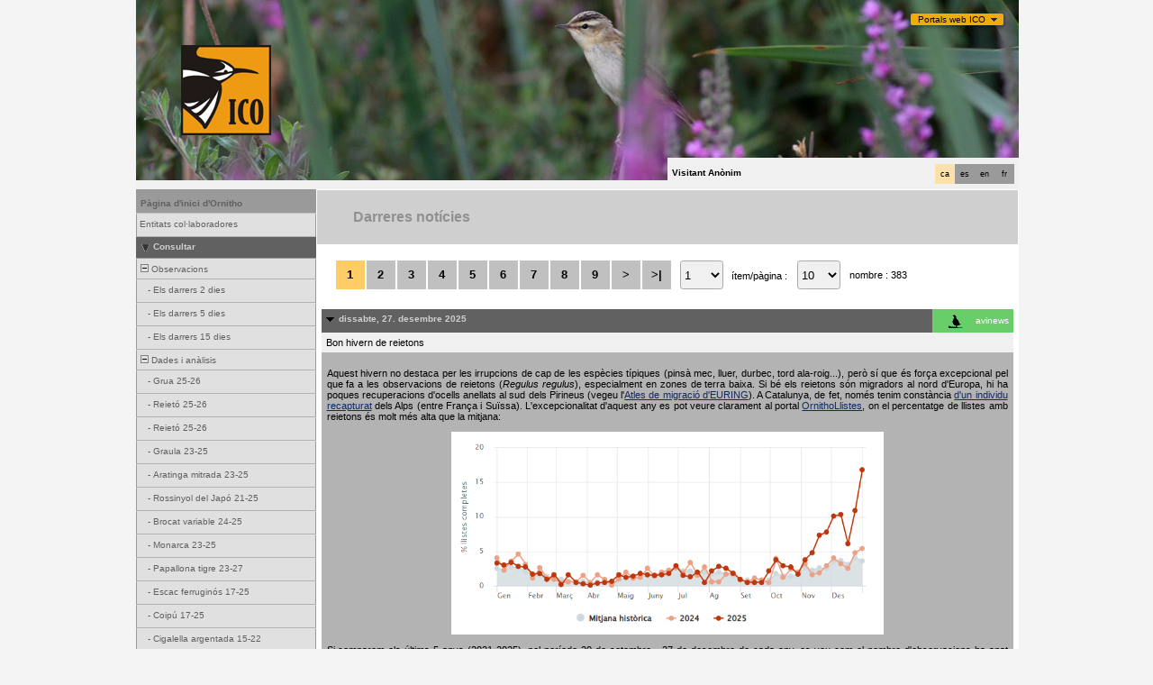

--- FILE ---
content_type: text/html; charset=UTF-8
request_url: https://www.ornitho.cat/index.php?m_id=1164&amp;amp;amp;amp;amp;amp;a=N280&amp;amp;amp;amp;amp;amp;langu=es&amp;amp;amp;amp;amp;langu=en&amp;amp;amp;amp;langu=ca&amp;amp;amp;mp_item_per_page=10&amp;amp;amp;mp_current_page=9&amp;amp;langu=fr&amp;langu=es
body_size: 19423
content:
<?xml version="1.0" encoding="UTF-8"?><!DOCTYPE html PUBLIC "-//W3C//DTD XHTML 1.0 Transitional//EN" "http://www.w3.org/TR/xhtml1/DTD/xhtml1-transitional.dtd">
<html xmlns="http://www.w3.org/1999/xhtml" xmlns:v="urn:schemas-microsoft-com:vml">
<!-- HEADER START HERE -->
<head>
            <link rel="shortcut icon" href="./favicon.ico" type="image/x-icon">
            <link rel="icon" href="./apple-touch-icon.png" type="image/png" sizes="57x57">
            <link rel="apple-touch-icon" href="./apple-touch-icon.png">
                    <style>
            :root {--title-menu-color:#d1d1d1;--title_gradien_start:#444;--title_gradien_stop:#fff;--title_box:#444;--title_box_text:#d1d1d1;--toplevel-menu-color:#444;--highlevel-menu-color:#d1d1d1;--midlevel-menu-color:#e6e6e6;--lowlevel-menu-color:#ffcc66;--backpanel-color:#d1d1d1;--frontpanel-color:#eaeaea;--shadowpanel-color:#999;--lightshadowpanel-color:#b7b7b7;--button-color:#FFB213;--toplevel-color:#444;--menu_head:#0e0e0e;--menu_head_off:#faf9f4;--alink:black;--profile-card-color:#f5f5f5}        </style>
        <link href="https://cdnfiles2.biolovision.net/www.ornitho.cat/css/styles_i.css" rel="stylesheet" type="text/css">
        <link href="https://cdnfiles1.biolovision.net/common/css/btn-sprite_1cb730d5.css" rel="stylesheet" type="text/css">

        
        <meta name="google-site-verification" content="Q48LIOvOgBr6zM19gty29p9H1FwquPqQ4r9iHeo5XfU">
        <meta http-equiv="Content-Type" content="text/html; charset=UTF-8">
                <title>Darreres notícies - www.ornitho.cat</title>
            <meta property="og:title" content="Darreres notícies - www.ornitho.cat">
            <meta property="og:image" content="https://www.biolovision.net/logo_2021_small.png">
            <meta property="twitter:card" content="summary">
            <meta property="twitter:title" content="Darreres notícies - www.ornitho.cat">
            <meta property="twitter:image" content="https://www.biolovision.net/logo_2021_small.png">
            	<style type="text/css">
        @media screen and (-webkit-min-device-pixel-ratio:0), screen and (min-resolution: 0.1dpi) { html { margin-left: 1px; } }

.shadow1-n,
.shadow2-n,
.shadow3-n{
	position: relative;
	left: -1px;
	top: -1px;
}

.container 
{
	text-align: left;
	position: relative;
	left: -2px;
	top: -2px;
	background: black;
}
.shadow1-n {background: #aaaaaa;}
.shadow2-n {background: #555555;}
.shadow3-n {background: #000000;}

.shadow1-s,
.shadow2-s,
.shadow3-s{
	position: relative;
	left: -1px;
	top: -1px;
}

.container 
{
	text-align: left;
	position: relative;
	left: -2px;
	top: -2px;
	background: black;
}
.shadow1-s {background: #fceccb;}
.shadow2-s {background: #f9d896;}
.shadow3-s {background: #f6c562;}
	</style>
	
</head>

<body style="margin: 0; text-align: center;overflow-y: scroll;" onload="if (window.OLinit){OLinit();} if (window.AEinit){AEinit();}">
	<div id="ornithobody" style="margin-left: auto; margin-right: auto; width:980px; text-align: left;">
		<!-- start main table -->
		            <!--[if LT IE 10]>
            <div class="ie6">
            Estás utilizando un explorador no actualizado. Para una navegación más rápida y segura,             <a class="ie6" href="http://ie.microsoft.com/">realiza una actualización gratuita hoy</a>.
            </div>
            <![endif]-->
        
        <script src="https://cdnfiles1.biolovision.net/common/js/jquery-3.6.0.min.js"></script>
        <link type="text/css" rel="stylesheet" href="https://cdnfiles2.biolovision.net/www.ornitho.cat/css/jquery.dropdown.css"/>
        <script src="https://cdnfiles1.biolovision.net/common/js/jquery.dropdown_2.js"></script>

                <div style="z-index:120;position:absolute; margin-left: 860px;margin-top:10px">
            <div id="portalsw"><a href="#" data-dropdown="#dropdown-1">Portals web ICO</a></div>
        </div>
        <div id="dropdown-1" class="dropdown-menu has-tip has-icons">
          <ul>
            <li class="ico_item"><a target="_blank" href="http://www.sioc.cat">SIOC</a></li>
            <li class="ico_item"><a target="_blank" href="http://www.ornitho.cat"><em>Ornitho</em></a></li>
            <li class="ico_item"><a target="_blank" href="http://www.orenetes.cat"><em>Orenetes</em></a></li>
            <li class="ico_item"><a target="_blank" href="http://www.nius.cat"><em>Nius</em></a></li>
            <li class="ico_item"><a target="_blank" href="http://oslo.geodata.es/ftp/ocells/">@-Atles</a></li>
            <li class="ico_item"><a target="_blank" href="http://www.ecco.cat">ECCO</a></li>
            <li class="ico_item"><a target="_blank" href="http://www.ocellsdelsjardins.cat">Ocells dels Jardins</a></li>
          </ul>
        </div>
		<div style="z-index:10; position:relative; width:980px; height:1px; top:0px; left:0px;">

            <div style="z-index:2;position:absolute;top:0px;left:0px;"><img alt="" border="0" src="https://cdnfiles2.biolovision.net/www.ornitho.cat/images/header/acrsch-9488.jpg" width="980" height="200"/></div>                    			<div style="z-index:2; position: absolute; top: 50px; left: 50px;"><img alt="" border="0" src="https://cdnfiles2.biolovision.net/www.ornitho.cat/images/ICO1.gif" width="100" height="100"/></div>
        			<div style="z-index:80; position: absolute; top: 175px; left: 590px">
				<div style="background-color:#F0F0F0;width:380px;padding:5px;height:15px">
					<div style="margin-left:2px;margin-top:2px"><div class="langButton" 
											onmouseover="this.className='langButtonOver'" 
											onmouseout="this.className='langButton'" 
											onclick="location.href='https://www.ornitho.cat/index.php?m_id=1164&amp;amp;amp;amp;amp;amp;amp;a=N280&amp;amp;amp;amp;amp;amp;amp;langu=es&amp;amp;amp;amp;amp;amp;langu=en&amp;amp;amp;amp;amp;langu=ca&amp;amp;amp;amp;mp_item_per_page=10&amp;amp;amp;amp;mp_current_page=9&amp;amp;amp;langu=fr&amp;amp;langu=es&amp;langu=fr'">
											<a class="bvLangu" href="https://www.ornitho.cat/index.php?m_id=1164&amp;amp;amp;amp;amp;amp;amp;a=N280&amp;amp;amp;amp;amp;amp;amp;langu=es&amp;amp;amp;amp;amp;amp;langu=en&amp;amp;amp;amp;amp;langu=ca&amp;amp;amp;amp;mp_item_per_page=10&amp;amp;amp;amp;mp_current_page=9&amp;amp;amp;langu=fr&amp;amp;langu=es&amp;langu=fr">fr</a>
											</div><div class="langButton" 
											onmouseover="this.className='langButtonOver'" 
											onmouseout="this.className='langButton'" 
											onclick="location.href='https://www.ornitho.cat/index.php?m_id=1164&amp;amp;amp;amp;amp;amp;amp;a=N280&amp;amp;amp;amp;amp;amp;amp;langu=es&amp;amp;amp;amp;amp;amp;langu=en&amp;amp;amp;amp;amp;langu=ca&amp;amp;amp;amp;mp_item_per_page=10&amp;amp;amp;amp;mp_current_page=9&amp;amp;amp;langu=fr&amp;amp;langu=es&amp;langu=en'">
											<a class="bvLangu" href="https://www.ornitho.cat/index.php?m_id=1164&amp;amp;amp;amp;amp;amp;amp;a=N280&amp;amp;amp;amp;amp;amp;amp;langu=es&amp;amp;amp;amp;amp;amp;langu=en&amp;amp;amp;amp;amp;langu=ca&amp;amp;amp;amp;mp_item_per_page=10&amp;amp;amp;amp;mp_current_page=9&amp;amp;amp;langu=fr&amp;amp;langu=es&amp;langu=en">en</a>
											</div><div class="langButton" 
											onmouseover="this.className='langButtonOver'" 
											onmouseout="this.className='langButton'" 
											onclick="location.href='https://www.ornitho.cat/index.php?m_id=1164&amp;amp;amp;amp;amp;amp;amp;a=N280&amp;amp;amp;amp;amp;amp;amp;langu=es&amp;amp;amp;amp;amp;amp;langu=en&amp;amp;amp;amp;amp;langu=ca&amp;amp;amp;amp;mp_item_per_page=10&amp;amp;amp;amp;mp_current_page=9&amp;amp;amp;langu=fr&amp;amp;langu=es&amp;langu=es'">
											<a class="bvLangu" href="https://www.ornitho.cat/index.php?m_id=1164&amp;amp;amp;amp;amp;amp;amp;a=N280&amp;amp;amp;amp;amp;amp;amp;langu=es&amp;amp;amp;amp;amp;amp;langu=en&amp;amp;amp;amp;amp;langu=ca&amp;amp;amp;amp;mp_item_per_page=10&amp;amp;amp;amp;mp_current_page=9&amp;amp;amp;langu=fr&amp;amp;langu=es&amp;langu=es">es</a>
											</div><div class="langButtonSelected">ca</div></div>        <div style="line-height:20px;font-weight:bold;margin-right:10px" class="bodytext">Visitant&nbsp;Anònim</div>
        				</div>
			</div>
		</div>

        <div id="maincontent" style="z-index:1; position:relative; width:980px; top:199px; left:0px;">
		<table border="0" width="100%" cellspacing="0" cellpadding="0" bgcolor="#FFFFFF">
			<tr>
				<td colspan="2" bgcolor="#F0F0F0" style="height:10px;"></td>
			</tr>
			<tr>
				<td bgcolor="#F0F0F0" valign="top">
					<!-- LEFT START HERE -->

 <script>
// <![CDATA[
var arrowArray = new Array(); 
var bulletArray = new Array(); 

if (document.images) 
{ 
   arrowArray[0] = new Image(25,18);
   arrowArray[1] = new Image(25,18);
   arrowArray[0].src = 'https://cdnfiles2.biolovision.net/www.ornitho.cat/images/arrow_open.gif';
   arrowArray[1].src = 'https://cdnfiles2.biolovision.net/www.ornitho.cat/images/arrow_close.gif';
 
   bulletArray[0] = new Image(25,18);
   bulletArray[1] = new Image(25,18);
   bulletArray[0].src = 'https://cdnfiles2.biolovision.net/www.ornitho.cat/images/bullet_plus.gif';
   bulletArray[1].src = 'https://cdnfiles2.biolovision.net/www.ornitho.cat/images/bullet_minus.gif';
}

// Clears a cookie
function clearCookie(cookieName) 
{
	var now = new Date();
	var yesterday = new Date(now.getTime() - 1000 * 60 * 60 * 24);
	setCookie(cookieName, 'cookieValue', '/', yesterday);
}

// Sets value in a cookie
function setCookie(cookieName, cookieValue, path, expires, domain, secure) 
{
	document.cookie =
		encodeURI(cookieName) + '=' + encodeURI(cookieValue)
		+ (expires ? '; expires=' + expires.toGMTString() : '')
		+ (path ? '; path=' + path : '; path=' + '/')
		+ (domain ? '; domain=' + domain : '')
		+ (secure ? '; secure' : '')
        + '; SameSite=Strict';
}

// Gets a value from a cookie
function getCookie(cookieName) 
{
	var cookieValue = '';
	var posName = document.cookie.indexOf(encodeURI(cookieName) + '=');
	if (posName != -1) 
	{
		var posValue = posName + (encodeURI(cookieName) + '=').length;
		var endPos = document.cookie.indexOf(';', posValue);
		if (endPos != -1) cookieValue = decodeURI(document.cookie.substring(posValue, endPos));
		else cookieValue = decodeURI(document.cookie.substring(posValue));
	}
	return (cookieValue);
}

function notifyStatus(objid, value)
{
	var cOM = getCookie('currentOpenMenu').split('.');
	
	var newcOM = '';
	
	for (var n = 0; n < cOM.length; n++)
	{
		if (cOM[n] != '')
		{
			var c = cOM[n].split('-');
			//if (cOM[n] != objid)
			if (c[0] != objid)
				newcOM += cOM[n] + ".";
		}
	}
	
	//if (value == 1)
	newcOM += objid + "-" + value + ".";
	
	setCookie('currentOpenMenu', newcOM, '/');
}

function notifyOpen(objid)
{
	notifyStatus(objid, 1);
}

function notifyClose(objid)
{
	notifyStatus(objid, 0);
}

function toggleArrow(id,is_sub) 
{
	if (!id) 
	return;
	
	var myli;
	var is_open = 0;
	
	myli = eval("document.i"+id); 
	
	if (!myli) 
	return;
	
	if (is_sub) 
	{
		if (myli.src.indexOf("minus") >=0)
		{
			is_open = 0;
			myli.src = bulletArray[0].src;
		}
		else if (myli.src.indexOf("plus") >=0) 
		{
			is_open = 1;
			myli.src = bulletArray[1].src;
		}
	} 
	else 
	{
		if (myli.src.indexOf("close") >=0) 
		{
			is_open = 1;
			myli.src = arrowArray[0].src;
		}
		else if (myli.src.indexOf("open") >=0) 		
		{
			is_open = 0;
			myli.src = arrowArray[1].src;
		}
	}
  
	if (is_open == 1)
		notifyOpen(id);
	else
		notifyClose(id);
}

function toggleSub(id,is_sub) 
{
   toggleArrow(id,is_sub);
   var mye;

   if (document.getElementById) 
   {
      mye = document.getElementById("t"+id);
   } 
   else if (document.all) 
   {
      mye = eval("document.all.t"+id);
   }
   
   if (!mye) 
   	return;
   	
   if (mye.style.display.indexOf("none") >=0)  
   	mye.style.display = "";
   else if (mye.style.display == "")  
   	mye.style.display = "none";
}
// ]]>
</script>

<!-- LEFT START HERE -->

<table style="text-align: left; width: 200px;" cellspacing="0" cellpadding="0" border="0" width="200">
<tr>
<td class="bvMenuHead" onmouseover="this.className='bvMenuHeadOFF'" 
onmouseout="this.className='bvMenuHead'" 
onclick="location.href='https://www.ornitho.cat/index.php?m_id=1'"><a class="bvMenuHead" href="https://www.ornitho.cat/index.php?m_id=1">Pàgina d'inici d'Ornitho</a>
</td>
</tr>
<tr><td><div class="bvMenuSub" onmouseover="this.className='bvMenuSubOver'" 
onmouseout="this.className='bvMenuSub'" 
onclick="location.href='https://www.ornitho.cat/index.php?m_id=1126&amp;c=partner'"><div style="float: left;height:14px" >&nbsp;</div><div>Entitats col·laboradores</div>
</div>
</td></tr><tr onclick="javascript:toggleSub('510',0);"><td class="bvMenuTitle">
<div style="float:left;"><img alt="" src="https://cdnfiles2.biolovision.net/www.ornitho.cat/images/arrow_open.gif" name="i510" border="0" height="12" width="18"/></div><div style="float:left;">Consultar</div></td>
</tr>
<tr  id="t510">
<td>
<div onmouseover="this.className='bvMenuSubTitleOFF'" onmouseout="this.className='bvMenuSubTitle'" onclick="javascript:toggleSub('49',1);" class="bvMenuSubTitle">
&nbsp;<img alt="" src="https://cdnfiles2.biolovision.net/www.ornitho.cat/images/bullet_minus.gif" name="i49" border="0" height="9" width="9"/>&nbsp;Observacions</div><div  id="t49"><div class="bvMenuSub" onmouseover="this.className='bvMenuSubOver'" 
onmouseout="this.className='bvMenuSub'" 
onclick="location.href='https://www.ornitho.cat/index.php?m_id=4&amp;sp_DOffset=2'"><div style="float: left;height:14px" >&nbsp;&nbsp;&nbsp;&nbsp;-&nbsp;</div><div>Els darrers 2 dies</div>
</div>
<div class="bvMenuSub" onmouseover="this.className='bvMenuSubOver'" 
onmouseout="this.className='bvMenuSub'" 
onclick="location.href='https://www.ornitho.cat/index.php?m_id=5&amp;sp_DOffset=5'"><div style="float: left;height:14px" >&nbsp;&nbsp;&nbsp;&nbsp;-&nbsp;</div><div>Els darrers 5 dies</div>
</div>
<div class="bvMenuSub" onmouseover="this.className='bvMenuSubOver'" 
onmouseout="this.className='bvMenuSub'" 
onclick="location.href='https://www.ornitho.cat/index.php?m_id=6&amp;sp_DOffset=15'"><div style="float: left;height:14px" >&nbsp;&nbsp;&nbsp;&nbsp;-&nbsp;</div><div>Els darrers 15 dies</div>
</div>
</div><div onmouseover="this.className='bvMenuSubTitleOFF'" onmouseout="this.className='bvMenuSubTitle'" onclick="javascript:toggleSub('12',1);" class="bvMenuSubTitle">
&nbsp;<img alt="" src="https://cdnfiles2.biolovision.net/www.ornitho.cat/images/bullet_minus.gif" name="i12" border="0" height="9" width="9"/>&nbsp;Dades i anàlisis</div><div  id="t12"><div class="bvMenuSub" onmouseover="this.className='bvMenuSubOver'" 
onmouseout="this.className='bvMenuSub'" 
onclick="location.href='https://www.ornitho.cat/index.php?m_id=30333'"><div style="float: left;height:14px" >&nbsp;&nbsp;&nbsp;&nbsp;-&nbsp;</div><div>Grua 25-26</div>
</div>
<div class="bvMenuSub" onmouseover="this.className='bvMenuSubOver'" 
onmouseout="this.className='bvMenuSub'" 
onclick="location.href='https://www.ornitho.cat/index.php?m_id=30351'"><div style="float: left;height:14px" >&nbsp;&nbsp;&nbsp;&nbsp;-&nbsp;</div><div>Reietó 25-26</div>
</div>
<div class="bvMenuSub" onmouseover="this.className='bvMenuSubOver'" 
onmouseout="this.className='bvMenuSub'" 
onclick="location.href='https://www.ornitho.cat/index.php?m_id=30352'"><div style="float: left;height:14px" >&nbsp;&nbsp;&nbsp;&nbsp;-&nbsp;</div><div>Reietó 25-26</div>
</div>
<div class="bvMenuSub" onmouseover="this.className='bvMenuSubOver'" 
onmouseout="this.className='bvMenuSub'" 
onclick="location.href='https://www.ornitho.cat/index.php?m_id=30331'"><div style="float: left;height:14px" >&nbsp;&nbsp;&nbsp;&nbsp;-&nbsp;</div><div>Graula 23-25</div>
</div>
<div class="bvMenuSub" onmouseover="this.className='bvMenuSubOver'" 
onmouseout="this.className='bvMenuSub'" 
onclick="location.href='https://www.ornitho.cat/index.php?m_id=30334'"><div style="float: left;height:14px" >&nbsp;&nbsp;&nbsp;&nbsp;-&nbsp;</div><div>Aratinga mitrada 23-25</div>
</div>
<div class="bvMenuSub" onmouseover="this.className='bvMenuSubOver'" 
onmouseout="this.className='bvMenuSub'" 
onclick="location.href='https://www.ornitho.cat/index.php?m_id=30335'"><div style="float: left;height:14px" >&nbsp;&nbsp;&nbsp;&nbsp;-&nbsp;</div><div>Rossinyol del Japó 21-25</div>
</div>
<div class="bvMenuSub" onmouseover="this.className='bvMenuSubOver'" 
onmouseout="this.className='bvMenuSub'" 
onclick="location.href='https://www.ornitho.cat/index.php?m_id=30342'"><div style="float: left;height:14px" >&nbsp;&nbsp;&nbsp;&nbsp;-&nbsp;</div><div>Brocat variable 24-25</div>
</div>
<div class="bvMenuSub" onmouseover="this.className='bvMenuSubOver'" 
onmouseout="this.className='bvMenuSub'" 
onclick="location.href='https://www.ornitho.cat/index.php?m_id=30317'"><div style="float: left;height:14px" >&nbsp;&nbsp;&nbsp;&nbsp;-&nbsp;</div><div>Monarca 23-25</div>
</div>
<div class="bvMenuSub" onmouseover="this.className='bvMenuSubOver'" 
onmouseout="this.className='bvMenuSub'" 
onclick="location.href='https://www.ornitho.cat/index.php?m_id=30340'"><div style="float: left;height:14px" >&nbsp;&nbsp;&nbsp;&nbsp;-&nbsp;</div><div>Papallona tigre 23-27</div>
</div>
<div class="bvMenuSub" onmouseover="this.className='bvMenuSubOver'" 
onmouseout="this.className='bvMenuSub'" 
onclick="location.href='https://www.ornitho.cat/index.php?m_id=30276'"><div style="float: left;height:14px" >&nbsp;&nbsp;&nbsp;&nbsp;-&nbsp;</div><div>Escac ferruginós 17-25</div>
</div>
<div class="bvMenuSub" onmouseover="this.className='bvMenuSubOver'" 
onmouseout="this.className='bvMenuSub'" 
onclick="location.href='https://www.ornitho.cat/index.php?m_id=30284'"><div style="float: left;height:14px" >&nbsp;&nbsp;&nbsp;&nbsp;-&nbsp;</div><div>Coipú 17-25</div>
</div>
<div class="bvMenuSub" onmouseover="this.className='bvMenuSubOver'" 
onmouseout="this.className='bvMenuSub'" 
onclick="location.href='https://www.ornitho.cat/index.php?m_id=30163'"><div style="float: left;height:14px" >&nbsp;&nbsp;&nbsp;&nbsp;-&nbsp;</div><div>Cigalella argentada 15-22</div>
</div>
</div><div class="bvMenuSub" onmouseover="this.className='bvMenuSubOver'" 
onmouseout="this.className='bvMenuSub'" 
onclick="location.href='https://www.ornitho.cat/index.php?m_id=7'"><div style="float: left;height:14px" >&nbsp;-&nbsp;</div><div>Galeria d'imatges i sons</div>
</div>
</td></tr><tr onclick="javascript:toggleSub('20',0);"><td class="bvMenuTitle">
<div style="float:left;"><img alt="" src="https://cdnfiles2.biolovision.net/www.ornitho.cat/images/arrow_open.gif" name="i20" border="0" height="12" width="18"/></div><div style="float:left;">Informació</div></td>
</tr>
<tr  id="t20">
<td>
<div class="bvMenuSubOFF" onmouseover="this.className='bvMenuSubOFF'" 
onmouseout="this.className='bvMenuSubOFF'" 
onclick="location.href='https://www.ornitho.cat/index.php?m_id=1164'"><div style="float: left;height:14px" >&nbsp;-&nbsp;</div><div>Darreres notícies</div>
</div>
<div onmouseover="this.className='bvMenuSubTitleOFF'" onmouseout="this.className='bvMenuSubTitle'" onclick="javascript:toggleSub('67',1);" class="bvMenuSubTitle">
&nbsp;<img alt="" src="https://cdnfiles2.biolovision.net/www.ornitho.cat/images/bullet_minus.gif" name="i67" border="0" height="9" width="9"/>&nbsp;Ajuda</div><div  id="t67"><div class="bvMenuSub" onmouseover="this.className='bvMenuSubOver'" 
onmouseout="this.className='bvMenuSub'" 
onclick="location.href='https://www.ornitho.cat/index.php?m_id=156'"><div style="float: left;height:14px" >&nbsp;&nbsp;&nbsp;&nbsp;-&nbsp;</div><div>Espècies parcialment ocultes</div>
</div>
<div class="bvMenuSub" onmouseover="this.className='bvMenuSubOver'" 
onmouseout="this.className='bvMenuSub'" 
onclick="location.href='https://www.ornitho.cat/index.php?m_id=41'"><div style="float: left;height:14px" >&nbsp;&nbsp;&nbsp;&nbsp;-&nbsp;</div><div>Explicació dels símbols</div>
</div>
<div class="bvMenuSub" onmouseover="this.className='bvMenuSubOver'" 
onmouseout="this.className='bvMenuSub'" 
onclick="location.href='https://www.ornitho.cat/index.php?m_id=125'"><div style="float: left;height:14px" >&nbsp;&nbsp;&nbsp;&nbsp;-&nbsp;</div><div>FAQ</div>
</div>
</div><div onmouseover="this.className='bvMenuSubTitleOFF'" onmouseout="this.className='bvMenuSubTitle'" onclick="javascript:toggleSub('68',1);" class="bvMenuSubTitle">
&nbsp;<img alt="" src="https://cdnfiles2.biolovision.net/www.ornitho.cat/images/bullet_plus.gif" name="i68" border="0" height="9" width="9"/>&nbsp;Estadístiques</div><div style="display: none" id="t68"><div class="bvMenuSub" onmouseover="this.className='bvMenuSubOver'" 
onmouseout="this.className='bvMenuSub'" 
onclick="location.href='https://www.ornitho.cat/index.php?m_id=23'"><div style="float: left;height:14px" >&nbsp;&nbsp;&nbsp;&nbsp;-&nbsp;</div><div>Estadístiques generals</div>
</div>
</div></td></tr><tr onclick="javascript:toggleSub('20016',0);"><td class="bvMenuTitle">
<div style="float:left;"><img alt="" src="https://cdnfiles2.biolovision.net/www.ornitho.cat/images/arrow_open.gif" name="i20016" border="0" height="12" width="18"/></div><div style="float:left;">Tutorials</div></td>
</tr>
<tr  id="t20016">
<td>
<div class="bvMenuSub" onmouseover="this.className='bvMenuSubOver'" 
onmouseout="this.className='bvMenuSub'" 
onclick="location.href='https://www.ornitho.cat/index.php?m_id=20029'"><div style="float: left;height:14px" >&nbsp;-&nbsp;</div><div>FAQS</div>
</div>
<div class="bvMenuSub" onmouseover="this.className='bvMenuSubOver'" 
onmouseout="this.className='bvMenuSub'" 
onclick="location.href='https://www.ornitho.cat/index.php?m_id=20017'"><div style="float: left;height:14px" >&nbsp;-&nbsp;</div><div>Com registrar-se </div>
</div>
<div class="bvMenuSub" onmouseover="this.className='bvMenuSubOver'" 
onmouseout="this.className='bvMenuSub'" 
onclick="location.href='https://www.ornitho.cat/index.php?m_id=20019'"><div style="float: left;height:14px" >&nbsp;-&nbsp;</div><div>Com entrar dades </div>
</div>
<div class="bvMenuSub" onmouseover="this.className='bvMenuSubOver'" 
onmouseout="this.className='bvMenuSub'" 
onclick="location.href='https://www.ornitho.cat/index.php?m_id=20020'"><div style="float: left;height:14px" >&nbsp;-&nbsp;</div><div>Com introduir una llista completa</div>
</div>
<div class="bvMenuSub" onmouseover="this.className='bvMenuSubOver'" 
onmouseout="this.className='bvMenuSub'" 
onclick="location.href='https://www.ornitho.cat/index.php?m_id=20021'"><div style="float: left;height:14px" >&nbsp;-&nbsp;</div><div>Com consultar i editar dades</div>
</div>
<div class="bvMenuSub" onmouseover="this.className='bvMenuSubOver'" 
onmouseout="this.className='bvMenuSub'" 
onclick="location.href='https://www.ornitho.cat/index.php?m_id=20023'"><div style="float: left;height:14px" >&nbsp;-&nbsp;</div><div>Com fer consultes avançades</div>
</div>
<div class="bvMenuSub" onmouseover="this.className='bvMenuSubOver'" 
onmouseout="this.className='bvMenuSub'" 
onclick="location.href='https://www.ornitho.cat/index.php?m_id=20025'"><div style="float: left;height:14px" >&nbsp;-&nbsp;</div><div>Com introduir dades a l'app NaturaList</div>
</div>
<div class="bvMenuSub" onmouseover="this.className='bvMenuSubOver'" 
onmouseout="this.className='bvMenuSub'" 
onclick="location.href='https://www.ornitho.cat/index.php?m_id=20027'"><div style="float: left;height:14px" >&nbsp;-&nbsp;</div><div>Verificacions</div>
</div>
<div class="bvMenuSub" onmouseover="this.className='bvMenuSubOver'" 
onmouseout="this.className='bvMenuSub'" 
onclick="location.href='https://www.ornitho.cat/index.php?m_id=20030'"><div style="float: left;height:14px" >&nbsp;-&nbsp;</div><div>Com entrar dades al mòdul de mortalitat</div>
</div>
<div class="bvMenuSub" onmouseover="this.className='bvMenuSubOver'" 
onmouseout="this.className='bvMenuSub'" 
onclick="location.href='https://www.ornitho.cat/index.php?m_id=20034'"><div style="float: left;height:14px" >&nbsp;-&nbsp;</div><div>Com entrar dades de mortalitat a l'app NaturaList</div>
</div>
<div class="bvMenuSub" onmouseover="this.className='bvMenuSubOver'" 
onmouseout="this.className='bvMenuSub'" 
onclick="location.href='https://www.ornitho.cat/index.php?m_id=20036'"><div style="float: left;height:14px" >&nbsp;-&nbsp;</div><div>Ornitho i les espècies amenaçades</div>
</div>
<div class="bvMenuSub" onmouseover="this.className='bvMenuSubOver'" 
onmouseout="this.className='bvMenuSub'" 
onclick="location.href='https://www.ornitho.cat/index.php?m_id=20037'"><div style="float: left;height:14px" >&nbsp;-&nbsp;</div><div>Com entrar dades amb localitzacions precises</div>
</div>
<div class="bvMenuSub" onmouseover="this.className='bvMenuSubOver'" 
onmouseout="this.className='bvMenuSub'" 
onclick="location.href='https://www.ornitho.cat/index.php?m_id=20041'"><div style="float: left;height:14px" >&nbsp;-&nbsp;</div><div>Com entrar llistes estàndard des de la app</div>
</div>
<div class="bvMenuSub" onmouseover="this.className='bvMenuSubOver'" 
onmouseout="this.className='bvMenuSub'" 
onclick="location.href='https://www.ornitho.cat/index.php?m_id=20042'"><div style="float: left;height:14px" >&nbsp;-&nbsp;</div><div>Com entrar dades al projecte Colònies de Falciots</div>
</div>
<div class="bvMenuSub" onmouseover="this.className='bvMenuSubOver'" 
onmouseout="this.className='bvMenuSub'" 
onclick="location.href='https://www.ornitho.cat/index.php?m_id=20039'"><div style="float: left;height:14px" >&nbsp;-&nbsp;</div><div>Com utilitzar els codis d'estudi o projectes</div>
</div>
<div class="bvMenuSub" onmouseover="this.className='bvMenuSubOver'" 
onmouseout="this.className='bvMenuSub'" 
onclick="location.href='https://www.ornitho.cat/index.php?m_id=20040'"><div style="float: left;height:14px" >&nbsp;-&nbsp;</div><div>Com actualitzar la llista d'espècies a l'app NaturaList</div>
</div>
</td></tr><tr><td><div class="bvMenuSub" onmouseover="this.className='bvMenuSubOver'" 
onmouseout="this.className='bvMenuSub'" 
onclick="location.href='https://www.ornitho.cat/index.php?m_id=20009'"><div style="float: left;height:14px" >&nbsp;</div><div>Com entrar dades del SOCC a Ornitho</div>
</div>
</td></tr><tr onclick="javascript:toggleSub('20004',0);"><td class="bvMenuTitle">
<div style="float:left;"><img alt="" src="https://cdnfiles2.biolovision.net/www.ornitho.cat/images/arrow_open.gif" name="i20004" border="0" height="12" width="18"/></div><div style="float:left;">Recursos sobre els grups taxonòmics</div></td>
</tr>
<tr  id="t20004">
<td>
<div class="bvMenuSub" onmouseover="this.className='bvMenuSubOver'" 
onmouseout="this.className='bvMenuSub'" 
onclick="location.href='https://www.ornitho.cat/index.php?m_id=20003'"><div style="float: left;height:14px" >&nbsp;-&nbsp;</div><div>Orquídies</div>
</div>
<div onmouseover="this.className='bvMenuSubTitleOFF'" onmouseout="this.className='bvMenuSubTitle'" onclick="javascript:toggleSub('20045',1);" class="bvMenuSubTitle">
&nbsp;<img alt="" src="https://cdnfiles2.biolovision.net/www.ornitho.cat/images/bullet_minus.gif" name="i20045" border="0" height="9" width="9"/>&nbsp;Ocells</div><div  id="t20045"><div class="bvMenuSub" onmouseover="this.className='bvMenuSubOver'" 
onmouseout="this.className='bvMenuSub'" 
onclick="location.href='https://www.ornitho.cat/index.php?m_id=20044'"><div style="float: left;height:14px" >&nbsp;&nbsp;&nbsp;&nbsp;-&nbsp;</div><div>Identificació Circus pygargus - Circus macrourus (juvenils)</div>
</div>
</div></td></tr><tr onclick="javascript:toggleSub('20012',0);"><td class="bvMenuTitle">
<div style="float:left;"><img alt="" src="https://cdnfiles2.biolovision.net/www.ornitho.cat/images/arrow_open.gif" name="i20012" border="0" height="12" width="18"/></div><div style="float:left;">Nocmig a Ornitho</div></td>
</tr>
<tr  id="t20012">
<td>
<div class="bvMenuSub" onmouseover="this.className='bvMenuSubOver'" 
onmouseout="this.className='bvMenuSub'" 
onclick="location.href='https://www.ornitho.cat/index.php?m_id=20014'"><div style="float: left;height:14px" >&nbsp;-&nbsp;</div><div>El Nocmig- informació general</div>
</div>
<div class="bvMenuSub" onmouseover="this.className='bvMenuSubOver'" 
onmouseout="this.className='bvMenuSub'" 
onclick="location.href='https://www.ornitho.cat/index.php?m_id=20015'"><div style="float: left;height:14px" >&nbsp;-&nbsp;</div><div>Com entrar les teves dades NocMig a ornitho.cat?</div>
</div>
<div class="bvMenuSub" onmouseover="this.className='bvMenuSubOver'" 
onmouseout="this.className='bvMenuSub'" 
onclick="location.href='https://www.ornitho.cat/index.php?m_id=20013'"><div style="float: left;height:14px" >&nbsp;-&nbsp;</div><div>Guia introductòria NFC</div>
</div>
<div class="bvMenuSub" onmouseover="this.className='bvMenuSubOver'" 
onmouseout="this.className='bvMenuSub'" 
onclick="location.href='https://www.ornitho.cat/index.php?m_id=20038'"><div style="float: left;height:14px" >&nbsp;-&nbsp;</div><div>Catàleg visual de vocalitzacions d'ocells amb sonograma</div>
</div>
</td></tr><tr onclick="javascript:toggleSub('20006',0);"><td class="bvMenuTitle">
<div style="float:left;"><img alt="" src="https://cdnfiles2.biolovision.net/www.ornitho.cat/images/arrow_open.gif" name="i20006" border="0" height="12" width="18"/></div><div style="float:left;">Sobre ornitho.cat</div></td>
</tr>
<tr  id="t20006">
<td>
<div class="bvMenuSub" onmouseover="this.className='bvMenuSubOver'" 
onmouseout="this.className='bvMenuSub'" 
onclick="location.href='https://www.ornitho.cat/index.php?m_id=20005'"><div style="float: left;height:14px" >&nbsp;-&nbsp;</div><div>Política de privacitat i Condicions d'ús</div>
</div>
</td></tr><tr>
	<td bgcolor="#FFFFFF">
		<br/>
			<div align="center" class="bodytext">
				<a target="_blank" href="http://www.lleidatur.com/turisme/quefer/turismeornitologic.aspx">
                    <img width="190" height="250" src="https://cdnfiles2.biolovision.net/www.ornitho.cat/pdffiles/ico_190x250.gif"/>
				</a>
			</div>
			<br/>
	</td>
</tr>
</table>

<!-- LEFT END HERE -->

				</td>				
				<td width="100%" valign="top">
				        <div id="ajaxErrorMessageDisplay"></div>
         <script>
            //<![CDATA[
            //Global function that can be called by ajax functions to display error/result box
            function errorMessageDisplay(json_result)
            {
                $('#ajaxErrorMessageDisplay').empty();
                var nbre_message_success = 0;

                let fixed = 0;

                if(Array.isArray(json_result)){
                    json_result.forEach(function(entry) {
                        var style = entry.style;
                        var message = entry.text;
                        var status = entry.status;

                        if(typeof(style) !== "undefined" && typeof(message) !== "undefined" && typeof(status) !== "undefined")
                        {

                            if(status != "error" && status != "info" && status != "warning")
                                nbre_message_success++;

                            if(style == 'fixed')
                                fixed = 1;

                            var class_name = 'errorMessage';

                            switch(status)
                            {
                                case 'error':
                                    class_name = 'errorError';
                                    break;
                                case 'info':
                                    class_name = 'errorInfo';
                                    break;
                                case 'warning':
                                    class_name = 'errorWarning';
                                    break;
                            }

                            var display_style = ((class_name == 'errorMessage' && style == 'fade') || style == 'overlay') ? "style=\"position:absolute; z-index:100; width:745px\"" : '';
                            if(style == 'fixed') {
                                display_style = "style=\"position:fixed;\"";
                                $("#ajaxErrorMessageDisplay").css("position", "fixed");
                            }
                            else {
                                $("#ajaxErrorMessageDisplay").css("position", "absolute");
                            }

                            var div_error_box = $('<div>',{'class' : class_name,'style':display_style});
                            div_error_box.html(message);

                            $('#ajaxErrorMessageDisplay').append(div_error_box);
                        }
                    });
                }

                if(nbre_message_success>0){
                                            $(".errorMessage").delay(6000).slideToggle(1000);
                                        }

                if(fixed) {
                    $(".errorMessage").delay(6000).fadeOut(1000);
                    $(".errorError").delay(6000).fadeOut(1000);
                    $(".errorInfo").delay(6000).fadeOut(1000);
                    $(".errorWarning").delay(6000).fadeOut(1000);
                }

                return nbre_message_success;
            }

            //Global function that will do some ajax on the link (we expect the link to provide utf8 json result) and it will send json to errorMessageDisplay so we can have a display of error message
            //beforeFct: function that will be called before doing any ajax call (to activate wait icon for example ...)
            //link: the url used for ajax call
            //callbackFct: function used after ajax call and after displaying ErrorMessages
            function ajaxToLink(beforeFct,used_method,link,send_data,callbackFct,sentData_contentType,sentData_processData)
            {
                beforeFct();
                $.ajax({
                    url: link,
                    method: used_method,
                    type: used_method,
                    data: send_data,
                    success: function(json_result) {
                        if(json_result===null)
                        {
                            callbackFct(0);
                        }
                        else{
                            if(typeof(json_result['data'])!='undefined')
                            {
                                var nbre_message_success = errorMessageDisplay(json_result['data']['error_messages']);
                                callbackFct(nbre_message_success,json_result['data']['result']);
                            }
                            else{
                                callbackFct(0);
                            }
                        }
                    },
                    error: function(jqXHR, textStatus, errorThrown){
                        callbackFct(0);
                    },
                    contentType: (typeof(sentData_contentType)=='undefined')?'application/x-www-form-urlencoded; charset=UTF-8':sentData_contentType,
                    processData: (typeof(sentData_processData)=='undefined')?true:sentData_processData
                });
            }

            function sendErrorToService(error) {
                var errorMessage = error.message;
                var errorLine = error.lineNumber || error.line || 'N/A';
                var errorStack = error.stack || 'N/A';

                var errorData = {
                    message: errorMessage,
                    line: errorLine,
                    stack: errorStack,
                    url: 'content/news',
                    obid: '30'
                };

                console.log(errorData);

                $.ajax({
                    type: 'POST',
                    url: 'index.php?m_id=1351&backlink=skip&content=debug',
                    data: {data: JSON.stringify(errorData)},
                    success: function(response) {
                        console.log('error message sucessfully sent');
                    },
                    error: function(xhr, status, error) {
                        console.log('error sending error message: ' + error);
                    }
                });
            }

            // ]]>
        </script>
            <!-- HEADER STOP HERE -->
    <table id="td-main-table" style="width:780px">
                        <tr>
                            <td>    <div class="pageTitle">Darreres notícies</div>
<tr><td colspan="2">    <div style="margin:5px;">
   		<div class="aeMPContainer">
			<div class="aeMPButtons aeMPItem"><div class="aeMPButtonActive">1</div><div class="aeMPButton" onclick="location.href='https://www.ornitho.cat/index.php?m_id=1164&amp;amp;amp;amp;amp;amp;amp;a=N280&amp;amp;amp;amp;amp;amp;amp;langu=es&amp;amp;amp;amp;amp;amp;langu=en&amp;amp;amp;amp;amp;langu=ca&amp;amp;amp;amp;mp_item_per_page=10&amp;amp;amp;amp;mp_current_page=9&amp;amp;amp;langu=fr&amp;amp;langu=es&amp;mp_item_per_page=10&amp;mp_current_page=2'">2</div><div class="aeMPButton" onclick="location.href='https://www.ornitho.cat/index.php?m_id=1164&amp;amp;amp;amp;amp;amp;amp;a=N280&amp;amp;amp;amp;amp;amp;amp;langu=es&amp;amp;amp;amp;amp;amp;langu=en&amp;amp;amp;amp;amp;langu=ca&amp;amp;amp;amp;mp_item_per_page=10&amp;amp;amp;amp;mp_current_page=9&amp;amp;amp;langu=fr&amp;amp;langu=es&amp;mp_item_per_page=10&amp;mp_current_page=3'">3</div><div class="aeMPButton" onclick="location.href='https://www.ornitho.cat/index.php?m_id=1164&amp;amp;amp;amp;amp;amp;amp;a=N280&amp;amp;amp;amp;amp;amp;amp;langu=es&amp;amp;amp;amp;amp;amp;langu=en&amp;amp;amp;amp;amp;langu=ca&amp;amp;amp;amp;mp_item_per_page=10&amp;amp;amp;amp;mp_current_page=9&amp;amp;amp;langu=fr&amp;amp;langu=es&amp;mp_item_per_page=10&amp;mp_current_page=4'">4</div><div class="aeMPButton" onclick="location.href='https://www.ornitho.cat/index.php?m_id=1164&amp;amp;amp;amp;amp;amp;amp;a=N280&amp;amp;amp;amp;amp;amp;amp;langu=es&amp;amp;amp;amp;amp;amp;langu=en&amp;amp;amp;amp;amp;langu=ca&amp;amp;amp;amp;mp_item_per_page=10&amp;amp;amp;amp;mp_current_page=9&amp;amp;amp;langu=fr&amp;amp;langu=es&amp;mp_item_per_page=10&amp;mp_current_page=5'">5</div><div class="aeMPButton" onclick="location.href='https://www.ornitho.cat/index.php?m_id=1164&amp;amp;amp;amp;amp;amp;amp;a=N280&amp;amp;amp;amp;amp;amp;amp;langu=es&amp;amp;amp;amp;amp;amp;langu=en&amp;amp;amp;amp;amp;langu=ca&amp;amp;amp;amp;mp_item_per_page=10&amp;amp;amp;amp;mp_current_page=9&amp;amp;amp;langu=fr&amp;amp;langu=es&amp;mp_item_per_page=10&amp;mp_current_page=6'">6</div><div class="aeMPButton" onclick="location.href='https://www.ornitho.cat/index.php?m_id=1164&amp;amp;amp;amp;amp;amp;amp;a=N280&amp;amp;amp;amp;amp;amp;amp;langu=es&amp;amp;amp;amp;amp;amp;langu=en&amp;amp;amp;amp;amp;langu=ca&amp;amp;amp;amp;mp_item_per_page=10&amp;amp;amp;amp;mp_current_page=9&amp;amp;amp;langu=fr&amp;amp;langu=es&amp;mp_item_per_page=10&amp;mp_current_page=7'">7</div><div class="aeMPButton" onclick="location.href='https://www.ornitho.cat/index.php?m_id=1164&amp;amp;amp;amp;amp;amp;amp;a=N280&amp;amp;amp;amp;amp;amp;amp;langu=es&amp;amp;amp;amp;amp;amp;langu=en&amp;amp;amp;amp;amp;langu=ca&amp;amp;amp;amp;mp_item_per_page=10&amp;amp;amp;amp;mp_current_page=9&amp;amp;amp;langu=fr&amp;amp;langu=es&amp;mp_item_per_page=10&amp;mp_current_page=8'">8</div><div class="aeMPButton" onclick="location.href='https://www.ornitho.cat/index.php?m_id=1164&amp;amp;amp;amp;amp;amp;amp;a=N280&amp;amp;amp;amp;amp;amp;amp;langu=es&amp;amp;amp;amp;amp;amp;langu=en&amp;amp;amp;amp;amp;langu=ca&amp;amp;amp;amp;mp_item_per_page=10&amp;amp;amp;amp;mp_current_page=9&amp;amp;amp;langu=fr&amp;amp;langu=es&amp;mp_item_per_page=10&amp;mp_current_page=9'">9</div><div class="aeMPButtonStep" onclick="location.href='https://www.ornitho.cat/index.php?m_id=1164&amp;amp;amp;amp;amp;amp;amp;a=N280&amp;amp;amp;amp;amp;amp;amp;langu=es&amp;amp;amp;amp;amp;amp;langu=en&amp;amp;amp;amp;amp;langu=ca&amp;amp;amp;amp;mp_item_per_page=10&amp;amp;amp;amp;mp_current_page=9&amp;amp;amp;langu=fr&amp;amp;langu=es&amp;mp_item_per_page=10&amp;mp_current_page=2'">&gt;</div><div class="aeMPButtonStep" onclick="location.href='https://www.ornitho.cat/index.php?m_id=1164&amp;amp;amp;amp;amp;amp;amp;a=N280&amp;amp;amp;amp;amp;amp;amp;langu=es&amp;amp;amp;amp;amp;amp;langu=en&amp;amp;amp;amp;amp;langu=ca&amp;amp;amp;amp;mp_item_per_page=10&amp;amp;amp;amp;mp_current_page=9&amp;amp;amp;langu=fr&amp;amp;langu=es&amp;mp_item_per_page=10&amp;mp_current_page=39'">&gt;|</div>					<select class="aeMPSelect" onchange="document.location.href='https://www.ornitho.cat/index.php?m_id=1164&amp;amp;amp;amp;amp;amp;amp;a=N280&amp;amp;amp;amp;amp;amp;amp;langu=es&amp;amp;amp;amp;amp;amp;langu=en&amp;amp;amp;amp;amp;langu=ca&amp;amp;amp;amp;mp_item_per_page=10&amp;amp;amp;amp;mp_current_page=9&amp;amp;amp;langu=fr&amp;amp;langu=es&amp;mp_item_per_page=10&amp;mp_current_page=' + this.value">
					<option value="1"  selected="selected">1</option>
<option value="2" >2</option>
<option value="3" >3</option>
<option value="4" >4</option>
<option value="5" >5</option>
<option value="6" >6</option>
<option value="7" >7</option>
<option value="8" >8</option>
<option value="9" >9</option>
<option value="10" >10</option>
<option value="11" >11</option>
<option value="20" >20</option>
<option value="29" >29</option>
<option value="30" >30</option>
<option value="31" >31</option>
<option value="32" >32</option>
<option value="33" >33</option>
<option value="34" >34</option>
<option value="35" >35</option>
<option value="36" >36</option>
<option value="37" >37</option>
<option value="38" >38</option>
<option value="39" >39</option>
					</select>
				</div>            <div class="aeMPItem">ítem/pàgina : <select class="aeMPSelect" onchange="document.location.href='https://www.ornitho.cat/index.php?m_id=1164&amp;amp;amp;amp;amp;amp;amp;a=N280&amp;amp;amp;amp;amp;amp;amp;langu=es&amp;amp;amp;amp;amp;amp;langu=en&amp;amp;amp;amp;amp;langu=ca&amp;amp;amp;amp;mp_item_per_page=10&amp;amp;amp;amp;mp_current_page=9&amp;amp;amp;langu=fr&amp;amp;langu=es&amp;mp_item_per_page=' + this.value"><option value="10"  selected="selected">10</option><option value="30" >30</option><option value="50" >50</option>            </select>
            </div>            <div class="aeMPItem">nombre            : 383</div>		</div>

		<div class='clearfix'></div>

		    </div>
    <div style="margin:5px;">
               <div id="divboxN428_head" class="boxTitle" style="cursor:pointer;height:100%;padding:5px;margin:0px;">
            <a name="FN428"></a><img style="float:left;padding-top:2px;padding-right:5px;" id="divboxN428_img" border="0" src="https://cdnfiles1.biolovision.net/common/images/ar_down.gif"/>&nbsp;<div style="float:left"><b>dissabte, 27. desembre 2025</b></div><div style="height:16px;line-height:16px;float:right;font-weight:normal;width:80px;text-align:center;font-size:10px;margin:-5px;padding:5px;color:white;background-color:#69CD69;"><div style="float:right">avinews</div><img style="height:16px;width:16px;" alt="Aus" title="Aus" src="https://cdnfiles1.biolovision.net/common/images/picto/taxo_group_bird.png"/></div><div style="clear:both"></div>            </div>
             <script>
            //<![CDATA[
            $("#divboxN428_head").click(function()
            {
                if ($("#divboxN428").is(":hidden"))
                {
                    $("#divboxN428_img").attr("src", "https://cdnfiles1.biolovision.net/common/images/ar_down.gif")
                    $("#divboxN428").slideDown();
                }
                else
                {
                    $("#divboxN428").slideUp(function() {$("#divboxN428_img").attr("src", "https://cdnfiles1.biolovision.net/common/images/ar_right.gif")});
                }
            });
            // ]]>
            </script>
            <div class="draw_box_title" style="padding:5px;margin:0px;"><a name="FN428"></a>Bon hivern de reietons</div>            <div style="padding:5px;margin:0px;" class="box_light" id="divboxN428">
            <p style="text-align: justify;">
	Aquest hivern no destaca per les irrupcions de cap de les esp&egrave;cies t&iacute;piques (pins&agrave; mec, lluer, durbec, tord ala-roig...), per&ograve; s&iacute; que &eacute;s for&ccedil;a excepcional pel que fa a les observacions de reietons (<em>Regulus regulus</em>), especialment en zones de terra baixa. Si b&eacute; els reietons s&oacute;n migradors al nord d&#39;Europa, hi ha poques recuperacions d&#39;ocells anellats al sud dels Pirineus (vegeu l&#39;<a href="https://migrationatlas.org/node/1837">Atles de migraci&oacute; d&#39;EURING</a>). A Catalunya, de fet, nom&eacute;s tenim const&agrave;ncia <a href="https://www.sioc.cat/fitxa/Regulus+regulus#o_recup">d&#39;un individu recapturat</a> dels Alps (entre Fran&ccedil;a i Su&iuml;ssa). L&#39;excepcionalitat d&#39;aquest any es pot veure clarament al portal <a href="https://dades.ornitho.cat/llistes/Regulus+regulus/2025">OrnithoLlistes</a>, on el percentatge de llistes amb reietons &eacute;s molt m&eacute;s alta que la mitjana:&nbsp;</p>
<p style="text-align: center;">
	<a href="https://dades.ornitho.cat/llistes/Regulus+regulus/2025"><img alt="https://cdnfiles1.biolovision.net/www.ornitho.cat/userfiles/Noticies/reietons/ornithollistes.PNG" src="https://cdnfiles1.biolovision.net/www.ornitho.cat/userfiles/Noticies/reietons/ornithollistes.PNG" style="max-width:30rem;width:100%;height:100%;" /></a></p>
<p style="text-align: justify;">
	Si comparem els &uacute;ltims 5 anys (2021-2025), pel per&iacute;ode 20 de setembre - 27 de desembre de cada any, es veu com el nombre d&#39;observacions ha anat variant cada any, per&ograve; &eacute;s especialment alt aquest 2025 (m&eacute;s del doble que el segon millor any, i m&eacute;s de set vegades millor que el pitjor any). Tamb&eacute; podem veure com les observacions es troben molt m&eacute;s repartides per zones de terra baixa, destacant la plana de Lleida, la Catalunya Central, l&#39;&Agrave;rea Metropolitana de Barcelona i tot el litoral.</p>
<p style="text-align: center;">
	<img alt="https://cdnfiles1.biolovision.net/www.ornitho.cat/userfiles/Noticies/reietons/regregtot.PNG" src="https://cdnfiles1.biolovision.net/www.ornitho.cat/userfiles/Noticies/reietons/regregtot.PNG" style="max-width:80rem;width:100%;height:100%;" /></p>
<p style="text-align: justify;">
	Mirant a la freq&uuml;&egrave;ncia d&#39;aparici&oacute; per mes i any (a OrnithoLlistes), podem veure que el darrer hivern amb un augment d&#39;observacions va ser el de 2019-2020 (al voltant d&#39;un 6% de les llistes), i anteriorment l&#39;hivern 2015-2016 (7% de les llistes), l&#39;hivern 2012-2013 (6%) i l&#39;hivern 2010-2011 (6%). Aquest desembre, el percentatge de llistes quasi arriba al 10%, sent el millor desembre registrat.</p>
<p style="text-align: center;">
	<a href="https://dades.ornitho.cat/llistes/Regulus+regulus/2025"><img alt="https://cdnfiles1.biolovision.net/www.ornitho.cat/userfiles/Noticies/reietons/ornithollistes2.PNG" src="https://cdnfiles1.biolovision.net/www.ornitho.cat/userfiles/Noticies/reietons/ornithollistes2.PNG" style="max-width:30rem;width:100%;height:100%;" /></a></p>
<p style="text-align: justify;">
	Tot i que no podem descartar que puguin arribar m&eacute;s exemplars del nord del Pirineu en alguns anys concrets, &eacute;s possible que aquests anys d&#39;abund&agrave;ncia a terra baixa corresponguin a anys de bona productivitat de les poblacions pirinenques i, per tant, a moviments altitudinals.</p>
<p style="text-align: justify;">
	Agra&iuml;m a totes les persones que contribueixen amb les seves observacions a Ornitho.cat i Ornitho.ad, que ens permeten estudiar aquests esdeveniments. Aprofitem tamb&eacute; per desitjar a tothom <strong>molt bones festes, molta natura i bones observacions pel 2026</strong>!!</p>
<p style="text-align: justify;">
	Imatge d&#39;Antonio Tovar.</p>
<p align="center"><img alt="" border="0" src="https://cdnfiles2.biolovision.net/www.ornitho.cat/pdffiles/news/Antonio_Tovar-8865.jpg"/></p>            </div>
        <div class="bodytextsmall" style="text-align:right">enviat per Marc Illa Llobet</div>
<div class="box_empty"></div><div style="clear:both;margin-top:10px;"/></div>            <div id="divboxN427_head" class="boxTitle" style="cursor:pointer;height:100%;padding:5px;margin:0px;">
            <a name="FN427"></a><img style="float:left;padding-top:2px;padding-right:5px;" id="divboxN427_img" border="0" src="https://cdnfiles1.biolovision.net/common/images/ar_down.gif"/>&nbsp;<div style="float:left"><b>diumenge, 21. desembre 2025</b></div><div style="height:16px;line-height:16px;float:right;font-weight:normal;width:80px;text-align:center;font-size:10px;margin:-5px;padding:5px;color:white;background-color:#69CD69;"><div style="float:right">avinews</div><img style="height:16px;width:16px;" alt="Mamífers" title="Mamífers" src="https://cdnfiles1.biolovision.net/common/images/picto/taxo_group_mammal.png"/></div><div style="clear:both"></div>            </div>
             <script>
            //<![CDATA[
            $("#divboxN427_head").click(function()
            {
                if ($("#divboxN427").is(":hidden"))
                {
                    $("#divboxN427_img").attr("src", "https://cdnfiles1.biolovision.net/common/images/ar_down.gif")
                    $("#divboxN427").slideDown();
                }
                else
                {
                    $("#divboxN427").slideUp(function() {$("#divboxN427_img").attr("src", "https://cdnfiles1.biolovision.net/common/images/ar_right.gif")});
                }
            });
            // ]]>
            </script>
            <div class="draw_box_title" style="padding:5px;margin:0px;"><a name="FN427"></a>Canvi taxonòmic del talp</div>            <div style="padding:5px;margin:0px;" class="box_light" id="divboxN427">
            <p dir="ltr" style="line-height:1.38;margin-top:0.0pt;margin-bottom:0.0pt;">
	<span style="font-size: 7.2pt; font-family: &quot;Google Sans&quot;; font-variant-numeric: normal; font-variant-east-asian: normal; font-variant-alternates: normal; font-variant-position: normal; font-variant-emoji: normal; vertical-align: baseline; white-space-collapse: preserve;">Adaptem el canvi taxon&ograve;mic del talp, descrit per primer cop l&#39;any <a href="https://www.persee.fr/doc/bavf_0001-4192_2015_num_168_4_1681">2016</a>. Fins llavors, els exemplars ib&egrave;rics es consideraven com a talp europeu (<em>Talpa</em> <em>europaea</em>), per&ograve; els estudis gen&egrave;tics i morfol&ograve;gics van demostrar que calia considerar l&#39;exist&egrave;ncia d&#39;altres esp&egrave;cies, entre elles el talp d&#39;Aquit&agrave;nia (<em>Talpa</em> <em>aquitanica</em>). Aquesta nova esp&egrave;cie es distribueix entre el sector nord i nord-est de la pen&iacute;nsula Ib&egrave;rica (des d&#39;Ast&uacute;ries a Catalunya i Andorra), i tamb&eacute; pel sud de Fran&ccedil;a, on viu en zones amb s&ograve;ls profunds, amb poca pendent, amb poques pedres i amb bona disponibilitat de cucs de terra.</span></p>
<p dir="ltr" style="line-height:1.38;margin-top:0.0pt;margin-bottom:0.0pt;">
	<br />
	<span style="font-size: 7.2pt; font-family: &quot;Google Sans&quot;; font-variant-numeric: normal; font-variant-east-asian: normal; font-variant-alternates: normal; font-variant-position: normal; font-variant-emoji: normal; vertical-align: baseline; white-space-collapse: preserve;">Els estudis gen&egrave;tics demostren que el talp d&#39;Aquit&agrave;nia est&agrave; m&eacute;s emparentat amb el talp ib&egrave;ric (<em>Talpa</em> <em>occidentalis</em>) que amb l&#39;europeu. La morfologia externa &eacute;s molt semblant entre les dues esp&egrave;cies, i les difer&egrave;ncies principals es troben en la dentici&oacute;.</span></p>
<p dir="ltr" style="line-height:1.38;margin-top:0.0pt;margin-bottom:0.0pt;">
	<br />
	<span style="font-size: 7.2pt; font-family: &quot;Google Sans&quot;; font-variant-numeric: normal; font-variant-east-asian: normal; font-variant-alternates: normal; font-variant-position: normal; font-variant-emoji: normal; vertical-align: baseline; white-space-collapse: preserve;">Text adaptat de la web de la <a href="https://secem.es/mamiferos/atlas/talpa-aquitania">SECEM</a>. </span></p>
<p dir="ltr" style="line-height:1.38;margin-top:0.0pt;margin-bottom:0.0pt;">
	<span style="font-size: 7.2pt; font-family: &quot;Google Sans&quot;; font-variant-numeric: normal; font-variant-east-asian: normal; font-variant-alternates: normal; font-variant-position: normal; font-variant-emoji: normal; vertical-align: baseline; white-space-collapse: preserve;">Imatge de Xavier Rodr&iacute;guez Cervell&oacute;, d&#39;Ornitho.cat.</span></p>
<p align="center"><img alt="" border="0" src="https://cdnfiles2.biolovision.net/www.ornitho.cat/pdffiles/news/IMG20251221103620-4866.jpg"/></p>            </div>
        <div class="bodytextsmall" style="text-align:right">enviat per Marc Illa Llobet</div>
<div class="box_empty"></div><div style="clear:both;margin-top:10px;"/></div>            <div id="divboxN426_head" class="boxTitle" style="cursor:pointer;height:100%;padding:5px;margin:0px;">
            <a name="FN426"></a><img style="float:left;padding-top:2px;padding-right:5px;" id="divboxN426_img" border="0" src="https://cdnfiles1.biolovision.net/common/images/ar_down.gif"/>&nbsp;<div style="float:left"><b>divendres, 5. desembre 2025</b></div><div style="height:16px;line-height:16px;float:right;font-weight:normal;width:80px;text-align:center;font-size:10px;margin:-5px;padding:5px;color:white;background-color:#ffcc66;"><div style="float:right">tipnews</div><img style="height:16px;width:16px;" alt="Ratpenats" title="Ratpenats" src="https://cdnfiles1.biolovision.net/common/images/picto/taxo_group_bat.png"/></div><div style="clear:both"></div>            </div>
             <script>
            //<![CDATA[
            $("#divboxN426_head").click(function()
            {
                if ($("#divboxN426").is(":hidden"))
                {
                    $("#divboxN426_img").attr("src", "https://cdnfiles1.biolovision.net/common/images/ar_down.gif")
                    $("#divboxN426").slideDown();
                }
                else
                {
                    $("#divboxN426").slideUp(function() {$("#divboxN426_img").attr("src", "https://cdnfiles1.biolovision.net/common/images/ar_right.gif")});
                }
            });
            // ]]>
            </script>
            <div class="draw_box_title" style="padding:5px;margin:0px;"><a name="FN426"></a>Com s'han d'entrar les observacions de quiròpters?</div>            <div style="padding:5px;margin:0px;" class="box_light" id="divboxN426">
            <p style="margin: 0px; padding: 0px; color: rgb(153, 153, 153); font-family: arial; font-size: 12pt; letter-spacing: normal;">
	<span style="color:#000;">Els ratpenats s&oacute;n un grup de mam&iacute;fers molt interessant i encara for&ccedil;a desconegut, i totes les dades que s&#39;aporten poden ser rellevants. Les dades d&#39;Ornitho.cat es troben directament disponibles per l&#39;equip del Museu de Ci&egrave;ncies Naturals de Granollers (</span><a href="http://www.ratpenats.org/" rel="noopener noreferrer" style="color: rgb(0, 102, 204); text-decoration-line: none; outline: none;" target="_blank" title="This external link will open in a new window"><span style="color:#000;">www.ratpenats.org</span></a><span style="color:#000;">) i pels t&egrave;cnics del Centre de Ci&egrave;ncia i Tecnologia Forestestal de&nbsp;Catalunya que treballen amb aquest grup taxon&ograve;mic.</span></p>
<p style="margin: 0px; padding: 0px; color: rgb(153, 153, 153); font-family: arial; font-size: 12pt; letter-spacing: normal;">
	&nbsp;</p>
<p style="margin: 0px; padding: 0px; color: rgb(153, 153, 153); font-family: arial; font-size: 12pt; letter-spacing: normal;">
	<span style="color:#000;">Aquest grup comporta grans dificultats d&#39;identificaci&oacute;: s&oacute;n molt dif&iacute;cils de veure, i la major part dels registres identificables corresponen o a exemplars descansant durant el dia o trobats al terra (quan es poden fer fotografies que permetin la seva indetificaci&oacute; posterior) o a gravacions dels seus crits (que per tant disposen d&#39;una gravaci&oacute;). Per tal d&#39;aconseguir informaci&oacute; el m&eacute;s fiable possible, i tenint en compte les dificultats que poden presentar alguns t&agrave;xons en particular, a partir d&#39;ara&nbsp;<strong>totes les observacions</strong>&nbsp;que s&#39;entrin de ratpenats al portal Ornitho.cat quedaran marcades com a pendents de verificaci&oacute; per sistema. Aix&ograve; implica que cada vegada que entreu una dada de ratpenats rebreu un correu autom&agrave;tic de validaci&oacute;, que us convidar&agrave; a penjar una imatge o arxiu de so. Si ja ho heu fet, l&#39;equip de validadors revisar&agrave; la dada i potser es posar&agrave; en contacte amb vosaltres.</span><br />
	&nbsp;</p>
<p style="margin: 0px; padding: 0px; color: rgb(153, 153, 153); font-family: arial; font-size: 12pt; letter-spacing: normal;">
	<span style="color:#000;">Aix&iacute; doncs, demanem si us plau que&nbsp;<strong>aporteu imatges i/o gravacions sempre</strong>&nbsp;que sigui possible, ja que d&#39;altra banda les dades no es podran validar i s&#39;hauran de deixar com a indeterminades.</span></p>
<p style="margin: 0px; padding: 0px; color: rgb(153, 153, 153); font-family: arial; font-size: 12pt; letter-spacing: normal;">
	&nbsp;</p>
<p style="margin: 0px; padding: 0px; color: rgb(153, 153, 153); font-family: arial; font-size: 12pt; letter-spacing: normal;">
	<span style="color:#000;">Moltes gr&agrave;cies per la col&middot;laboraci&oacute; i bones observacions!</span></p>
<p style="margin: 0px; padding: 0px; color: rgb(153, 153, 153); font-family: arial; font-size: 12pt; letter-spacing: normal;">
	&nbsp;</p>
<p style="margin: 0px; padding: 0px; font-family: arial; font-size: 12pt; letter-spacing: normal;">
	<font color="#000000">Imatge (de m&egrave;rit!) d&#39;un ratpenat cuallarg, d&#39;Enric Badosa.</font></p>
<p align="center"><img alt="" border="0" src="https://cdnfiles2.biolovision.net/www.ornitho.cat/pdffiles/news/93-5065369-8952-7090.jpg"/></p>            </div>
        <div class="bodytextsmall" style="text-align:right">enviat per Marc Illa Llobet</div>
<div class="box_empty"></div><div style="clear:both;margin-top:10px;"/></div>            <div id="divboxN425_head" class="boxTitle" style="cursor:pointer;height:100%;padding:5px;margin:0px;">
            <a name="FN425"></a><img style="float:left;padding-top:2px;padding-right:5px;" id="divboxN425_img" border="0" src="https://cdnfiles1.biolovision.net/common/images/ar_down.gif"/>&nbsp;<div style="float:left"><b>divendres, 7. novembre 2025</b></div><div style="height:16px;line-height:16px;float:right;font-weight:normal;width:80px;text-align:center;font-size:10px;margin:-5px;padding:5px;color:white;background-color:#ffcc66;"><div style="float:right">tipnews</div><img style="height:16px;width:16px;" alt="Odonats" title="Odonats" src="https://cdnfiles1.biolovision.net/common/images/picto/taxo_group_odonata.png"/></div><div style="clear:both"></div>            </div>
             <script>
            //<![CDATA[
            $("#divboxN425_head").click(function()
            {
                if ($("#divboxN425").is(":hidden"))
                {
                    $("#divboxN425_img").attr("src", "https://cdnfiles1.biolovision.net/common/images/ar_down.gif")
                    $("#divboxN425").slideDown();
                }
                else
                {
                    $("#divboxN425").slideUp(function() {$("#divboxN425_img").attr("src", "https://cdnfiles1.biolovision.net/common/images/ar_right.gif")});
                }
            });
            // ]]>
            </script>
            <div class="draw_box_title" style="padding:5px;margin:0px;"><a name="FN425"></a>Nova espècie per Catalunya! i actualització dels noms comuns dels odonats</div>            <div style="padding:5px;margin:0px;" class="box_light" id="divboxN425">
            <p>
	Aquest any s&#39;ha detectat una nova esp&egrave;cie, <em>Orthetrum trinacria</em>, d&#39;origen afric&agrave; i que es troba en expansi&oacute; a la Pen&iacute;nsula Ib&egrave;rica. S&#39;ha descobert una poblaci&oacute; al Mirador de l&#39;Embut, al delta de l&#39;Ebre. Qualsevol nova observaci&oacute; d&#39;aquesta esp&egrave;cie ser&agrave; de molt inter&egrave;s per seguir-ne la poblaci&oacute;, i sempre que pugueu adjunteu imatges per il&middot;lustrar la dada!</p>
<p>
	Aprofitem per explicar tamb&eacute; que hem actualitzat els noms en castell&agrave; (en catal&agrave; ja els ten&iacute;em al dia!) dels odonats, seguint a la llista publicada al <a href="https://www.researchgate.net/publication/382114606_Nombres_comunes_de_los_odonatos_para_la_conservacion_y_la_educacion_ambiental_en_Espana">Bolet&iacute;n de la Sociedad Entomol&oacute;gica Aragonesa (S.E.A.)</a>. Aix&iacute; doncs, en cas que utilitzeu els noms en castell&agrave; podeu trobar alguns canvis significatius!</p>
<p>
	Les dades d&#39;odonats entrades a Ornitho.cat i Ornitho.ad aporten informaci&oacute; important sobre aquest grup taxon&ograve;mic. No obstant, sempre que sigui possible demanem que inclogueu imatges que acompanyin les observacions, especialment d&#39;aquelles esp&egrave;cies m&eacute;s similars entre elles i que poden portar a confusi&oacute;. Incloure imatges permet validar les observacions amb m&eacute;s facilitat i que puguin ser m&eacute;s informatives encara.</p>
<p>
	Moltes gr&agrave;cies per la col&middot;laboraci&oacute;!</p>
<p>
	Imatge de l&#39;<em>Orthetrum trinacria</em>, d&#39;Oriol Soler.</p>
<p align="center"><img alt="" border="0" src="https://cdnfiles2.biolovision.net/www.ornitho.cat/pdffiles/news/1127-22122942-2578-5617.jpeg"/></p>            </div>
        <div class="bodytextsmall" style="text-align:right">enviat per Marc Illa Llobet</div>
<div class="box_empty"></div><div style="clear:both;margin-top:10px;"/></div>            <div id="divboxN424_head" class="boxTitle" style="cursor:pointer;height:100%;padding:5px;margin:0px;">
            <a name="FN424"></a><img style="float:left;padding-top:2px;padding-right:5px;" id="divboxN424_img" border="0" src="https://cdnfiles1.biolovision.net/common/images/ar_down.gif"/>&nbsp;<div style="float:left"><b>dimarts, 4. novembre 2025</b></div><div style="height:16px;line-height:16px;float:right;font-weight:normal;width:80px;text-align:center;font-size:10px;margin:-5px;padding:5px;color:white;background-color:#69CD69;"><div style="float:right">avinews</div><img style="height:16px;width:16px;" alt="Aus" title="Aus" src="https://cdnfiles1.biolovision.net/common/images/picto/taxo_group_bird.png"/></div><div style="clear:both"></div>            </div>
             <script>
            //<![CDATA[
            $("#divboxN424_head").click(function()
            {
                if ($("#divboxN424").is(":hidden"))
                {
                    $("#divboxN424_img").attr("src", "https://cdnfiles1.biolovision.net/common/images/ar_down.gif")
                    $("#divboxN424").slideDown();
                }
                else
                {
                    $("#divboxN424").slideUp(function() {$("#divboxN424_img").attr("src", "https://cdnfiles1.biolovision.net/common/images/ar_right.gif")});
                }
            });
            // ]]>
            </script>
            <div class="draw_box_title" style="padding:5px;margin:0px;"><a name="FN424"></a>Mortalitat massiva de grues a Europa</div>            <div style="padding:5px;margin:0px;" class="box_light" id="divboxN424">
            <p>
	Aquests dies rebem la trista not&iacute;cia d&rsquo;un fort brot de grip aviar altament patog&egrave;nica (HPAI) que afecta grues (<em>Grus grus</em>) arreu d&rsquo;Europa. Els portals de ci&egrave;ncia ciutadana tenen un paper important per la recollida de dades relacionades amb aquests episodis, des de la recollida d&rsquo;observacions de les esp&egrave;cies afectades (que es deriven en portals com l&rsquo;<a href="https://www.eurobirdportal.org/ebp/en/#home/GRUGRU/r52weeks">EuroBirdPortal</a>&nbsp;i, seguidament a eines com el <a href="https://app.bto.org/mmt/avian_influenza_map/avian_influenza_map.jsp">BirdFluRadar</a>), com per la recollida de dades relacionades amb animals amb s&iacute;mptomes o morts, a trav&eacute;s del m&ograve;dul de mortalitat d&rsquo;Ornitho.cat i Ornitho.ad.</p>
<p>
	El <a href="https://app.bto.org/mmt/avian_influenza_map/avian_influenza_map.jsp">BirdFluRadar</a> &eacute;s una eina online que combina la informaci&oacute; sobre els brots de grip aviar amb les observacions d&rsquo;ocells recollides en temps real a Europa (a trav&eacute;s de l&rsquo;<a href="https://www.eurobirdportal.org/ebp/en/#home/GRUGRU/r52weeks">EuroBirdPortal</a>), i que permet realitzar prediccions sobre les &agrave;rees amb risc de nous brots del virus. Aquesta eina &eacute;s d&rsquo;all&ograve; m&eacute;s important per intentar anticipar al m&agrave;xim l&rsquo;expansi&oacute; d&rsquo;aquest i establir protocols.</p>
<p style="text-align: center;">
	<a href="http://app.bto.org/mmt/avian_influenza_map/avian_influenza_map.jsp"><img alt="https://cdnfiles1.biolovision.net/www.ornitho.cat/userfiles/Noticies/birdfluradar.PNG" src="https://cdnfiles1.biolovision.net/www.ornitho.cat/userfiles/Noticies/birdfluradar.PNG" style="max-width:30rem;width:100%;height:100%;" /></a></p>
<p>
	Els portals Ornitho d&rsquo;Alemanya (ornitho.de) i de Fran&ccedil;a (faune-france.org) ja han registrat milers de dades de grues mortes, que superen desenes de milers d&rsquo;exemplars entre els dos pa&iuml;sos. Per exemple, a Alemanya ja s&rsquo;han introdu&iuml;t m&eacute;s de 850 registres de grues mortes o ferides (en molts casos de desenes o centenars d&rsquo;exemplars alhora), mentre que l&rsquo;octubre del 2024 nom&eacute;s es va registrar un sol cas d&rsquo;un exemplar mort a tot el pa&iacute;s (i no per grip aviar). A Fran&ccedil;a, es va detectar una localitat amb 6.500 cad&agrave;vers fa pocs dies, i a Gallocanta tamb&eacute; s&#39;han detectat m&eacute;s de 200 exemplars morts.</p>
<p>
	El pas de grues per Catalunya s&rsquo;intensifica durant el mes de novembre, aix&iacute; que esperem que els propers dies arribin cada cop m&eacute;s exemplars de cam&iacute; cap a les seves zones d&rsquo;hivernada, principalment a la Pen&iacute;nsula Ib&egrave;rica. &Eacute;s molt probable que arribin exemplars malalts, i que es comencin a produir observacions d&rsquo;exemplars debilitats o directament morts a diverses localitats on no &eacute;s habitual observar grues.</p>
<p style="text-align: center;">
	<a href="https://dades.ornitho.cat/llistes/Grus+grus/2025"><img alt="https://cdnfiles1.biolovision.net/www.ornitho.cat/userfiles/Noticies/fenologiagrua.PNG" src="https://cdnfiles1.biolovision.net/www.ornitho.cat/userfiles/Noticies/fenologiagrua.PNG" style="max-width:30rem;width:100%;height:100%;" /></a></p>
<p>
	Per aix&ograve;, demanem a tothom la seva col&middot;laboraci&oacute; per registrar observacions de grues (en bon estat, malaltes o mortes) a Ornitho.cat /.ad, fent <strong>&uacute;s del m&ograve;dul de mortalitat quan s&#39;escaigui</strong>. En cas de detectar una grua morta o malalta, demanem que <strong>comuniqueu la dada immediatament al Cos d&rsquo;Agents Rurals</strong> (o trucant al 112) pel territori de Catalunya, i al <strong>Cos de Banders d&#39;Andorra</strong>&nbsp;(tel&egrave;fon 148) per Andorra, i que sobretot <strong>no toqueu l&rsquo;animal</strong>.</p>
<p>
	Moltes gr&agrave;cies per la col&middot;laboraci&oacute;!</p>
<p>
	Imatge d&rsquo;Eduard Villar</p>
<p align="center"><img alt="" border="0" src="https://cdnfiles2.biolovision.net/www.ornitho.cat/pdffiles/news/grues-5673.jpg"/></p>            </div>
        <div class="bodytextsmall" style="text-align:right">enviat per Marc Illa Llobet</div>
<div class="box_empty"></div><div style="clear:both;margin-top:10px;"/></div>            <div id="divboxN423_head" class="boxTitle" style="cursor:pointer;height:100%;padding:5px;margin:0px;">
            <a name="FN423"></a><img style="float:left;padding-top:2px;padding-right:5px;" id="divboxN423_img" border="0" src="https://cdnfiles1.biolovision.net/common/images/ar_down.gif"/>&nbsp;<div style="float:left"><b>dijous, 30. octubre 2025</b></div><div style="height:16px;line-height:16px;float:right;font-weight:normal;width:80px;text-align:center;font-size:10px;margin:-5px;padding:5px;color:white;background-color:#69CD69;"><div style="float:right">avinews</div><img style="height:16px;width:16px;" alt="Aus" title="Aus" src="https://cdnfiles1.biolovision.net/common/images/picto/taxo_group_bird.png"/></div><div style="clear:both"></div>            </div>
             <script>
            //<![CDATA[
            $("#divboxN423_head").click(function()
            {
                if ($("#divboxN423").is(":hidden"))
                {
                    $("#divboxN423_img").attr("src", "https://cdnfiles1.biolovision.net/common/images/ar_down.gif")
                    $("#divboxN423").slideDown();
                }
                else
                {
                    $("#divboxN423").slideUp(function() {$("#divboxN423_img").attr("src", "https://cdnfiles1.biolovision.net/common/images/ar_right.gif")});
                }
            });
            // ]]>
            </script>
            <div class="draw_box_title" style="padding:5px;margin:0px;"><a name="FN423"></a>On són els repicatalons?</div>            <div style="padding:5px;margin:0px;" class="box_light" id="divboxN423">
            <p>
	Els repicatalons (<em>Emberiza schoeniclus</em>) s&oacute;n uns dels passeriformes migradors m&eacute;s t&iacute;pics de la tardor-hivern, relacionats amb zones humides (principalment canyissars) i amb zones ruderals properes, on solen alimentar-se de llavors diverses. La subesp&egrave;cie nominal del repicatalons no es reprodueix a Catalunya, per&ograve; es es distribueix &agrave;mpliament per Europa. A Catalunya nom&eacute;s hi cria la subesp&egrave;cie <em>whitherbyi</em>, que es troba en perill molt cr&iacute;tic.</p>
<p>
	A l&#39;hivern, la subesp&egrave;cie nominal es despla&ccedil;a m&eacute;s al sud, sent ben abundant a Catalunya, amb una arribada important d&#39;exemplars durant el mes d&#39;octubre, i quedant presents fins a principis d&#39;abril. Aquest any, per&ograve;, durant l&#39;octubre s&#39;han registrat molt poques dades d&#39;aquesta esp&egrave;cie, un patr&oacute; que es veu molt clar amb els gr&agrave;fics fenol&ograve;gics <a href="https://dades.ornitho.cat/llistes/Emberiza+schoeniclus/2025">d&#39;OrnithoLlistes</a>.</p>
<p style="text-align: center;">
	<img alt="https://cdnfiles1.biolovision.net/www.ornitho.cat/userfiles/Noticies/repicatalons.PNG" src="https://cdnfiles1.biolovision.net/www.ornitho.cat/userfiles/Noticies/repicatalons.PNG" style="max-width:30rem;width:100%;height:100%;" /></p>
<p>
	El repicatalons mostra una tend&egrave;ncia poblacional negativa a Europa (<a href="https://pecbms.info/trends-and-indicators/species-trends/?search=emberiza%20schoeniclus">dades PECBMS</a>), i tamb&eacute; una tend&egrave;ncia a llarg termini negativa a Catalunya (<a href="https://www.sioc.cat/fitxa/Emberiza+schoeniclus#socc_tendencia">dades SOCC</a>), aix&iacute; com tend&egrave;ncies negatives reportades en diferents parts de la seva &agrave;rea de distribuci&oacute; al nord d&#39;Europa. Malgrat ser una esp&egrave;cie comuna a nivell europeu, alguns articles apunten a la p&egrave;rdua d&#39;h&agrave;bitat (tant de zones humides com la p&egrave;rdua d&#39;erms o marges de zones agr&iacute;coles, on s&#39;alimenten de plantes ruderals principalment) com a causa important de la davallada de la superviv&egrave;ncia d&#39;exemplars d&#39;aquesta esp&egrave;cie, que afecta la viabilitat de les poblacions. Gr&agrave;cies a les recuperacions d&#39;ocells anellats, sabem que la poblaci&oacute; hivernant a Catalunya prov&eacute; principalment del centre d&#39;Europa i del sud d&#39;Escandin&agrave;via, amb alguns exemplars arribant tamb&eacute; de Finl&agrave;ndia i del nord de Su&egrave;cia.</p>
<p style="text-align: center;">
	<a href="https://www.sioc.cat/fitxa/Emberiza+schoeniclus#oca"><img alt="https://cdnfiles1.biolovision.net/www.ornitho.cat/userfiles/Noticies/recrepicatalons.PNG" src="https://cdnfiles1.biolovision.net/www.ornitho.cat/userfiles/Noticies/recrepicatalons.PNG" style="max-width:30rem;width:100%;height:100%;" /></a></p>
<p>
	Amb aquest exemple, us mostrem una vegada m&eacute;s com les dades recollides en portals de ci&egrave;ncia ciutadana (en especial en format de llistes completes!, essencials per poder construir els gr&agrave;fics de OrnithoLlistes) s&oacute;n importants per poder veure amb rapidesa canvis de patrons d&#39;esp&egrave;cies &quot;comunes&quot;. Esperem, per&ograve;, que aquesta situaci&oacute; sigui temporal i tinguem una entrada tardana d&#39;exemplars pr&ograve;ximament...</p>
<p>
	Moltes gr&agrave;cies a tothom per la col&middot;laboraci&oacute;!</p>
<p>
	Imatge de Manuel Pineda</p>
<p align="center"><img alt="" border="0" src="https://cdnfiles2.biolovision.net/www.ornitho.cat/pdffiles/news/702-8946644-4512-5683.jpg"/></p>            </div>
        <div class="bodytextsmall" style="text-align:right">enviat per Marc Illa Llobet</div>
<div class="box_empty"></div><div style="clear:both;margin-top:10px;"/></div>            <div id="divboxN422_head" class="boxTitle" style="cursor:pointer;height:100%;padding:5px;margin:0px;">
            <a name="FN422"></a><img style="float:left;padding-top:2px;padding-right:5px;" id="divboxN422_img" border="0" src="https://cdnfiles1.biolovision.net/common/images/ar_down.gif"/>&nbsp;<div style="float:left"><b>dijous, 23. octubre 2025</b></div><div style="height:16px;line-height:16px;float:right;font-weight:normal;width:80px;text-align:center;font-size:10px;margin:-5px;padding:5px;color:white;background-color:#69CD69;"><div style="float:right">avinews</div><img style="height:16px;width:16px;" alt="Aus" title="Aus" src="https://cdnfiles1.biolovision.net/common/images/picto/taxo_group_bird.png"/></div><div style="clear:both"></div>            </div>
             <script>
            //<![CDATA[
            $("#divboxN422_head").click(function()
            {
                if ($("#divboxN422").is(":hidden"))
                {
                    $("#divboxN422_img").attr("src", "https://cdnfiles1.biolovision.net/common/images/ar_down.gif")
                    $("#divboxN422").slideDown();
                }
                else
                {
                    $("#divboxN422").slideUp(function() {$("#divboxN422_img").attr("src", "https://cdnfiles1.biolovision.net/common/images/ar_right.gif")});
                }
            });
            // ]]>
            </script>
            <div class="draw_box_title" style="padding:5px;margin:0px;"><a name="FN422"></a>Identificació de juvenils de Circus pygargus i C.macrourus</div>            <div style="padding:5px;margin:0px;" class="box_light" id="divboxN422">
            <p style="font-family: Arial, Helvetica, sans-serif; font-size: small; color: rgb(34, 34, 34);">
	En els darrers anys s&rsquo;ha constatat un canvi en la pres&egrave;ncia de l&rsquo;arpella p&agrave;l&middot;lida russa (<em>Circus macrourus</em>) a l&rsquo;oest d&rsquo;Europa. Actualment, aquesta esp&egrave;cie s&rsquo;observa amb regularitat a Catalunya durant els dos per&iacute;odes de migraci&oacute;: a la primavera (de finals de mar&ccedil; a mitjans de maig) i a la tardor (de finals d&rsquo;agost a mitjan novembre). Tamb&eacute; s&rsquo;ha detectat de manera ocasional durant l&rsquo;hivern, sobretot a la pen&iacute;nsula Ib&egrave;rica, tot i que en un nombre molt redu&iuml;t d&rsquo;exemplars.</p>
<p style="font-family: Arial, Helvetica, sans-serif; font-size: small; color: rgb(34, 34, 34);">
	A Catalunya, les observacions han anat augmentant progressivament durant les darreres dues d&egrave;cades, amb anys especialment destacats com el&nbsp;<a data-saferedirecturl="https://www.google.com/url?q=https://www.rarebirdalert.co.uk/v2/Content/Pallid_Harrier_influx_in_NE_Iberia_in_March_2015.aspx?s_id%3D513312234&amp;source=gmail&amp;ust=1761293459137000&amp;usg=AOvVaw2jStcztyXjOL37aJji-yef" href="https://www.rarebirdalert.co.uk/v2/Content/Pallid_Harrier_influx_in_NE_Iberia_in_March_2015.aspx?s_id=513312234" style="color: rgb(17, 85, 204);" target="_blank">2013 i el 2015</a>. Aquest increment ha fet que es vegin m&eacute;s individus joves i femelles adultes, cosa que representa un aut&egrave;ntic repte per als observadors. El motiu &eacute;s la seva gran semblan&ccedil;a amb una altra esp&egrave;cie propera: l&rsquo;arpella cendrosa (<em>Circus pygargus</em>).</p>
<p style="font-family: Arial, Helvetica, sans-serif; font-size: small; color: rgb(34, 34, 34);">
	Els exemplars juvenils d&rsquo;ambdues esp&egrave;cies poden presentar una gran varietat de colors i patrons al plomatge, sovint diferents dels &ldquo;models t&iacute;pics&rdquo; que apareixen a les guies d&rsquo;identificaci&oacute;. A m&eacute;s, alguns trets es poden solapar, fet que complica encara m&eacute;s la seva identificaci&oacute;.</p>
<p style="font-family: Arial, Helvetica, sans-serif; font-size: small; color: rgb(34, 34, 34);">
	Per aquest motiu, &eacute;s molt &uacute;til aconseguir fotografies de la millor qualitat possible &mdash;una tasca sovint dif&iacute;cil al camp&mdash;, ja que permeten analitzar tots els detalls del plomatge. L&rsquo;observaci&oacute; acurada de diversos car&agrave;cters combinats sol donar, en la majoria dels casos, les claus necess&agrave;ries per poder identificar correctament l&rsquo;esp&egrave;cie.</p>
<p style="font-family: Arial, Helvetica, sans-serif; font-size: small; color: rgb(34, 34, 34);">
	Un bon exemple de tots aquests trets &eacute;s l&rsquo;exemplar juvenil observat i fotografiat per David Usero a Cercs (Bergued&agrave;) el 4 d&rsquo;octubre de 2025. La gran qualitat de les imatges permet apreciar amb detall totes les caracter&iacute;stiques distintives de l&rsquo;ocell, tot i que &mdash;com sovint passa en aquests casos&mdash; segurament va generar un cert debat entre els observadors.</p>
<p style="font-family: Arial, Helvetica, sans-serif; font-size: small; color: rgb(34, 34, 34);">
	Us animem a fer l&#39;exercici d&#39;identificar aquest exemplar! (al final de l&#39;entrada hi trobareu una imatge m&eacute;s)</p>
<p style="font-family: Arial, Helvetica, sans-serif; font-size: small; color: rgb(34, 34, 34); text-align: center;">
	<img alt="https://cdnfiles1.biolovision.net/www.ornitho.cat/userfiles/Noticies/ID/macrourusDavidUsero1.PNG" src="https://cdnfiles1.biolovision.net/www.ornitho.cat/userfiles/Noticies/ID/macrourusDavidUsero1.PNG" style="max-width:30rem;width:100%;height:100%;" /><img alt="https://cdnfiles1.biolovision.net/www.ornitho.cat/userfiles/Noticies/ID/macrourusDavidUsero2.PNG" src="https://cdnfiles1.biolovision.net/www.ornitho.cat/userfiles/Noticies/ID/macrourusDavidUsero2.PNG" style="max-width:30rem;width:100%;height:100%;" /><img alt="https://cdnfiles1.biolovision.net/www.ornitho.cat/userfiles/Noticies/ID/macrourusDavidUsero4.PNG" src="https://cdnfiles1.biolovision.net/www.ornitho.cat/userfiles/Noticies/ID/macrourusDavidUsero4.PNG" style="max-width:30rem;width:100%;height:100%;" /></p>
<p style="font-family: Arial, Helvetica, sans-serif; font-size: small; color: rgb(34, 34, 34);">
	L&#39;&Agrave;lex Oll&eacute; ens ha escrit una explicaci&oacute; sobre la determinaci&oacute; d&#39;aquest ocell, que trobareu <a href="https://www.ornitho.cat/index.php?m_id=20044">en aquest enlla&ccedil;</a>. A partir d&#39;ara, posarem petites notes d&#39;identificaci&oacute; que podreu trobar al men&uacute; lateral esquerra, a l&#39;apartat &quot;Recursos sobre els grups taxon&ograve;mics&quot;. Esperem que us sigui &uacute;til i interessant!</p>
<p style="font-family: Arial, Helvetica, sans-serif; font-size: small; color: rgb(34, 34, 34);">
	Recordeu que si voleu aprofundir m&eacute;s en la identificaci&oacute; d&rsquo;aquesta esp&egrave;cie i dels seus plomatges, podeu consultar tamb&eacute; les refer&egrave;ncies seg&uuml;ents:&nbsp;</p>
<p style="font-family: Arial, Helvetica, sans-serif; font-size: small; color: rgb(34, 34, 34);">
	<a data-saferedirecturl="https://www.google.com/url?q=https://www.raptoridentification.com/identification-of-pallid-harrier-part-i-first-plumage-key-characters-to-distinghish-the-differences-with-montagus-harrier-in-1cy-autumn-fresh-pl/&amp;source=gmail&amp;ust=1761293459137000&amp;usg=AOvVaw3V4xFTqPIRoFBssS3d66-a" href="https://www.raptoridentification.com/identification-of-pallid-harrier-part-i-first-plumage-key-characters-to-distinghish-the-differences-with-montagus-harrier-in-1cy-autumn-fresh-pl/" style="color: rgb(17, 85, 204);" target="_blank">https://www.<wbr>raptoridentification.com/<wbr>identification-of-pallid-<wbr>harrier-part-i-first-plumage-<wbr>key-characters-to-distinghish-<wbr>the-differences-with-montagus-<wbr>harrier-in-1cy-autumn-fresh-<wbr>pl/</wbr></wbr></wbr></wbr></wbr></wbr></wbr></a></p>
<p>
	<wbr><wbr><wbr><wbr><wbr><wbr><wbr>
	<p style="font-family: Arial, Helvetica, sans-serif; font-size: small; color: rgb(34, 34, 34);">
		<a data-saferedirecturl="https://www.google.com/url?q=https://www.youtube.com/watch?v%3D37vZ3dTvEf8%26t%3D3s&amp;source=gmail&amp;ust=1761293459137000&amp;usg=AOvVaw3xbtR7ke4v3HRaZeXAvsgj" href="https://www.youtube.com/watch?v=37vZ3dTvEf8&amp;t=3s" style="color: rgb(17, 85, 204);" target="_blank">https://www.youtube.com/watch?<wbr>v=37vZ3dTvEf8&amp;t=3s</wbr></a></p>
	<wbr>
	<p style="font-family: Arial, Helvetica, sans-serif; font-size: small; color: rgb(34, 34, 34);">
		Moltes gr&agrave;cies al David Usero per la cessi&oacute; de les fotografies, a l&#39;&Agrave;lex Oll&eacute; pel redactat, i al Miquel Casas per animar-nos a discutir i aprendre m&eacute;s sobre identificaci&oacute; d&#39;aquestes esp&egrave;cies.</p>
	</wbr></wbr></wbr></wbr></wbr></wbr></wbr></wbr></p>
<p align="center"><img alt="" border="0" src="https://cdnfiles2.biolovision.net/www.ornitho.cat/pdffiles/news/macrourusDavidUsero3-9930.PNG"/></p>            </div>
        <div class="bodytextsmall" style="text-align:right">enviat per Marc Illa Llobet</div>
<div class="box_empty"></div><div style="clear:both;margin-top:10px;"/></div>            <div id="divboxN421_head" class="boxTitle" style="cursor:pointer;height:100%;padding:5px;margin:0px;">
            <a name="FN421"></a><img style="float:left;padding-top:2px;padding-right:5px;" id="divboxN421_img" border="0" src="https://cdnfiles1.biolovision.net/common/images/ar_down.gif"/>&nbsp;<div style="float:left"><b>dimarts, 30. setembre 2025</b></div><div style="float:right;font-weight:normal;width:80px;text-align:center;font-size:10px;margin:-5px;padding:5px;color:white;background-color:#69CD69;"><div style="float:right">avinews</div></div><div style="clear:both"></div>            </div>
             <script>
            //<![CDATA[
            $("#divboxN421_head").click(function()
            {
                if ($("#divboxN421").is(":hidden"))
                {
                    $("#divboxN421_img").attr("src", "https://cdnfiles1.biolovision.net/common/images/ar_down.gif")
                    $("#divboxN421").slideDown();
                }
                else
                {
                    $("#divboxN421").slideUp(function() {$("#divboxN421_img").attr("src", "https://cdnfiles1.biolovision.net/common/images/ar_right.gif")});
                }
            });
            // ]]>
            </script>
            <div class="draw_box_title" style="padding:5px;margin:0px;"><a name="FN421"></a>Celebrem dues reunions internacionals sobre portals online al delta de l'Ebre</div>            <div style="padding:5px;margin:0px;" class="box_light" id="divboxN421">
            <p style="text-align: justify;">
	Tot just despr&eacute;s de l&#39;exit&oacute;s&nbsp;<a href="https://deltabirdingfestival.com/">Delta Birding Festival</a>&nbsp;d&#39;aquest any, hem celebrat dues reunions internacionals consecutives al delta de l&#39;Ebre: una de l&#39;<a href="https://eurobirdportal.org/">EBP</a>&nbsp;(EuroBirdPortal) i l&rsquo;altra de la &quot;fam&iacute;lia Ornitho&quot;.</p>
<p style="text-align: justify;">
	La reuni&oacute; de l&rsquo;EBP va tenir lloc al Centre Fluvial del Delta (Deltebre) els dies 22 i 23 de setembre i va congregar a 36 persones de 16 pa&iuml;sos diferents. Bona part d&rsquo;aquesta reuni&oacute; es va centrar en parlar del&nbsp;<a href="https://life.eurobirdportal.org/overview">LIFE EBP Reinforcement</a>&nbsp;i, en especial, de la nova versi&oacute; del&nbsp;<a href="https://eurobirdportal.org/ebp/en/#home/HIRRUS/r52weeks/CUCCAN/r52weeks/ ">visor EBP</a>&nbsp;que es presentar&agrave; a la primavera de 2026. La posada en marxa d&rsquo;aquest nova versi&oacute; del visor ser&agrave; tot un esdeveniment ja que, per primer cop, es podran veure gaireb&eacute; en temps real els patrons de distribuci&oacute; de totes les esp&egrave;cies d&rsquo;ocells que s&rsquo;observen regularment a Europa (prop de 600).&nbsp;</p>
<p style="text-align: center;">
	<img alt="https://cdnfiles1.biolovision.net/www.ornitho.cat/userfiles/Noticies/DSC10992b.jpeg" src="https://cdnfiles1.biolovision.net/www.ornitho.cat/userfiles/Noticies/DSC10992b.jpeg" style="max-width:30rem;width:100%;height:100%;" /></p>
<p style="text-align: justify;">
	La reuni&oacute; de la &quot;fam&iacute;lia Ornitho&quot; va tenir lloc a M&oacute;nNaturaDelta entre els dies 24 i 26 de setembre i va comptar amb la participaci&oacute; de 20 representants dels portals Ornitho de 8 pa&iuml;sos diferents. Durant aquests dies es van poder debatre diversos aspectes clau del futur d&rsquo;aquesta plataforma amb l&rsquo;objectiu de fer-la encara m&eacute;s &uacute;til tant pels usuaris com les organitzacions ornitol&ograve;giques que hi estan al darrera. Cal recordar que Ornitho no nom&eacute;s &eacute;s la plataforma de&nbsp; recollida de dades online de refer&egrave;ncia a m&eacute;s pa&iuml;sos d&rsquo;Europa i la que mobilitza, de llarg, m&eacute;s usuaris i dades, sin&oacute; que tamb&eacute; &eacute;s clau en la recollida i gesti&oacute; de les dades de multitud de seguiments d&rsquo;ocells estandarditzats.<br />
	<br />
	Tant l&rsquo;<a href="http://eurobirdportal.org/">EBP</a>&nbsp;com l&rsquo;ornitho nom&eacute;s poden existir gr&agrave;cies als milers de persones que hi col&middot;laboreu amb les vostres observacions i que, d&rsquo;aquesta manera, feu augmentar el coneixement sobre la biodiversitat i, en &uacute;ltima inst&agrave;ncia, millorar les pol&iacute;tiques de conservaci&oacute;. Moltes gr&agrave;cies, per tant, per la vostra inestimable col&middot;laboraci&oacute;!<br />
	<br />
	El nostre agra&iuml;ment tamb&eacute; a totes les persones que han participat a les reunions, vingudes d&rsquo;arreu d&rsquo;Europa i als voluntaris/&agrave;ries de l&rsquo;Estaci&oacute; Biol&ograve;gica del Montseny per tot el seu ajut, i a l&#39;Ajuntament de Deltebre per facilitar-nos la sala del Centre Fluvial del Delta i a la Fundaci&oacute; Catalunya-La Pedrera per deixar-nos les instal&middot;lacions de M&oacute;nNaturaDelta per la reuni&oacute; d&#39;Ornitho.&nbsp;</p>
<p align="center"><img alt="" border="0" src="https://cdnfiles2.biolovision.net/www.ornitho.cat/pdffiles/news/DSC1206-5395.jpeg"/></p>            </div>
        <div class="bodytextsmall" style="text-align:right">enviat per Marc Illa Llobet</div>
<div class="box_empty"></div><div style="clear:both;margin-top:10px;"/></div>            <div id="divboxN420_head" class="boxTitle" style="cursor:pointer;height:100%;padding:5px;margin:0px;">
            <a name="FN420"></a><img style="float:left;padding-top:2px;padding-right:5px;" id="divboxN420_img" border="0" src="https://cdnfiles1.biolovision.net/common/images/ar_down.gif"/>&nbsp;<div style="float:left"><b>dimarts, 23. setembre 2025</b></div><div style="height:16px;line-height:16px;float:right;font-weight:normal;width:80px;text-align:center;font-size:10px;margin:-5px;padding:5px;color:white;background-color:#CD6969;"><div style="float:right">technews</div><img style="height:16px;width:16px;" alt="Aus" title="Aus" src="https://cdnfiles1.biolovision.net/common/images/picto/taxo_group_bird.png"/></div><div style="clear:both"></div>            </div>
             <script>
            //<![CDATA[
            $("#divboxN420_head").click(function()
            {
                if ($("#divboxN420").is(":hidden"))
                {
                    $("#divboxN420_img").attr("src", "https://cdnfiles1.biolovision.net/common/images/ar_down.gif")
                    $("#divboxN420").slideDown();
                }
                else
                {
                    $("#divboxN420").slideUp(function() {$("#divboxN420_img").attr("src", "https://cdnfiles1.biolovision.net/common/images/ar_right.gif")});
                }
            });
            // ]]>
            </script>
            <div class="draw_box_title" style="padding:5px;margin:0px;"><a name="FN420"></a>Guanyador final de la cursa Ornitho-Swarovski</div>            <div style="padding:5px;margin:0px;" class="box_light" id="divboxN420">
            <p data-end="183" data-start="59">
	El passat dissabte 20 de setembre vam realitzar en directe el sorteig del <strong data-end="180" data-start="133">premi absolut de la cursa Ornitho-Swarovski</strong>.</p>
<p data-end="292" data-start="185">
	Podeu recuperar el sorteig en aquest enlla&ccedil;: <a class="decorated-link" data-end="289" data-start="230" href="https://youtube.com/shorts/XOp9jBvsry4" rel="noopener" target="_new">v&iacute;deo del sorteig<span aria-hidden="true" class="ms-0.5 inline-block align-middle leading-none"><svg class="block h-[0.75em] w-[0.75em] stroke-current stroke-[0.75]" data-rtl-flip="" fill="currentColor" height="20" viewbox="0 0 20 20" width="20" xmlns="http://www.w3.org/2000/svg"><path d="M14.3349 13.3301V6.60645L5.47065 15.4707C5.21095 15.7304 4.78895 15.7304 4.52925 15.4707C4.26955 15.211 4.26955 14.789 4.52925 14.5293L13.3935 5.66504H6.66011C6.29284 5.66504 5.99507 5.36727 5.99507 5C5.99507 4.63273 6.29284 4.33496 6.66011 4.33496H14.9999L15.1337 4.34863C15.4369 4.41057 15.665 4.67857 15.665 5V13.3301C15.6649 13.6973 15.3672 13.9951 14.9999 13.9951C14.6327 13.9951 14.335 13.6973 14.3349 13.3301Z"></path></svg></span></a>.</p>
<p data-end="439" data-start="294">
	El sorteig es va fer entre els 9 guanyadors mensuals de la cursa, i la persona afortunada va ser <strong data-end="407" data-start="391">Xavier Bayer</strong>, guanyador del mes de juliol, que s&#39;emporta els prism&agrave;tics Swarovski Optik!</p>
<p data-end="510" data-start="441">
	🎉 Moltes felicitats al Xavier, guanyador absolut de la cursa 2025!</p>
<p data-end="742" data-start="512">
	Volem aprofitar per donar les gr&agrave;cies a <strong data-end="560" data-start="552">Oryx</strong> i <strong data-end="582" data-start="563">Swarovski Optik</strong> per fer possible la cursa un any m&eacute;s, i tamb&eacute; als milers de participants d&rsquo;Ornitho que, amb la vostra const&agrave;ncia, feu possible l&rsquo;exist&egrave;ncia de la plataforma.</p>
<p data-end="742" data-start="512">
	&nbsp;</p>
<p data-end="742" data-start="512" style="text-align: center;">
	<img alt="https://cdnfiles1.biolovision.net/www.ornitho.cat/userfiles/noticies/IMG4189.jpeg" src="https://cdnfiles1.biolovision.net/www.ornitho.cat/userfiles/noticies/IMG4189.jpeg" style="max-width:30rem;width:100%;height:100%;" /></p>
            </div>
        <div class="bodytextsmall" style="text-align:right">enviat per Marina Cuito</div>
<div class="box_empty"></div><div style="clear:both;margin-top:10px;"/></div>            <div id="divboxN419_head" class="boxTitle" style="cursor:pointer;height:100%;padding:5px;margin:0px;">
            <a name="FN419"></a><img style="float:left;padding-top:2px;padding-right:5px;" id="divboxN419_img" border="0" src="https://cdnfiles1.biolovision.net/common/images/ar_down.gif"/>&nbsp;<div style="float:left"><b>dimecres, 17. setembre 2025</b></div><div style="float:right;font-weight:normal;width:80px;text-align:center;font-size:10px;margin:-5px;padding:5px;color:white;background-color:#69CD69;"><div style="float:right">avinews</div></div><div style="clear:both"></div>            </div>
             <script>
            //<![CDATA[
            $("#divboxN419_head").click(function()
            {
                if ($("#divboxN419").is(":hidden"))
                {
                    $("#divboxN419_img").attr("src", "https://cdnfiles1.biolovision.net/common/images/ar_down.gif")
                    $("#divboxN419").slideDown();
                }
                else
                {
                    $("#divboxN419").slideUp(function() {$("#divboxN419_img").attr("src", "https://cdnfiles1.biolovision.net/common/images/ar_right.gif")});
                }
            });
            // ]]>
            </script>
            <div class="draw_box_title" style="padding:5px;margin:0px;"><a name="FN419"></a>Guanyadors de la cursa Ornitho-Swarovski dels mesos de juliol i agost</div>            <div style="padding:5px;margin:0px;" class="box_light" id="divboxN419">
            <p style="text-align: center;">
	La cursa Ornitho-Swarovski est&agrave; a punt d&#39;arribar al seu final. Avui coneixem el nom dels pen&uacute;ltims guanyadors mensuals:</p>
<p style="text-align: center;">
	&nbsp;</p>
<p style="text-align: center;">
	<strong>Juliol: </strong>Xavier Bayer</p>
<p style="text-align: center;">
	<strong>Agost:</strong> Josep Saura</p>
<p style="text-align: center;">
	&nbsp;</p>
<p style="text-align: center;">
	Cada un d&#39;ells s&#39;emporta un val de 50 &euro; per a la <a href="https://www.weboryx.com/ca/">botiga Oryx</a></p>
<p style="text-align: center;">
	Aquest cap de setmana 19, 20 i 21 de setembre, coneixerem el nom del darrer guanyador mensual i tot seguit farem el sorteig dels prism&agrave;tics Swarovski entre tots els guanyadors mensuals. No us perdeu el sorteig <a href="https://deltabirdingfestival.com/activitats/cursa-ornitho-swarovski-optik/">en directe al festival</a>&nbsp;i en streaming al nostre <a href="https://www.instagram.com/icocells/">Instagram.&nbsp;</a></p>
<p>
	Al&nbsp;<a href="https://dades.ornitho.cat/llistes#cursa_content">portal Ornitho llistes</a>&nbsp;hi trobareu les bases del concurs.&nbsp;</p>
<p align="center"><img alt="" border="0" src="https://cdnfiles2.biolovision.net/www.ornitho.cat/pdffiles/news/O-S25juliol-9708.png"/></p>            </div>
        <div class="bodytextsmall" style="text-align:right">enviat per Marina Cuito</div>
<div class="box_empty"></div><div style="clear:both;margin-top:10px;"/></div>    </div>
    <div style="margin:5px;">
   		<div class="aeMPContainer">
			<div class="aeMPButtons aeMPItem"><div class="aeMPButtonActive">1</div><div class="aeMPButton" onclick="location.href='https://www.ornitho.cat/index.php?m_id=1164&amp;amp;amp;amp;amp;amp;amp;a=N280&amp;amp;amp;amp;amp;amp;amp;langu=es&amp;amp;amp;amp;amp;amp;langu=en&amp;amp;amp;amp;amp;langu=ca&amp;amp;amp;amp;mp_item_per_page=10&amp;amp;amp;amp;mp_current_page=9&amp;amp;amp;langu=fr&amp;amp;langu=es&amp;mp_item_per_page=10&amp;mp_current_page=2'">2</div><div class="aeMPButton" onclick="location.href='https://www.ornitho.cat/index.php?m_id=1164&amp;amp;amp;amp;amp;amp;amp;a=N280&amp;amp;amp;amp;amp;amp;amp;langu=es&amp;amp;amp;amp;amp;amp;langu=en&amp;amp;amp;amp;amp;langu=ca&amp;amp;amp;amp;mp_item_per_page=10&amp;amp;amp;amp;mp_current_page=9&amp;amp;amp;langu=fr&amp;amp;langu=es&amp;mp_item_per_page=10&amp;mp_current_page=3'">3</div><div class="aeMPButton" onclick="location.href='https://www.ornitho.cat/index.php?m_id=1164&amp;amp;amp;amp;amp;amp;amp;a=N280&amp;amp;amp;amp;amp;amp;amp;langu=es&amp;amp;amp;amp;amp;amp;langu=en&amp;amp;amp;amp;amp;langu=ca&amp;amp;amp;amp;mp_item_per_page=10&amp;amp;amp;amp;mp_current_page=9&amp;amp;amp;langu=fr&amp;amp;langu=es&amp;mp_item_per_page=10&amp;mp_current_page=4'">4</div><div class="aeMPButton" onclick="location.href='https://www.ornitho.cat/index.php?m_id=1164&amp;amp;amp;amp;amp;amp;amp;a=N280&amp;amp;amp;amp;amp;amp;amp;langu=es&amp;amp;amp;amp;amp;amp;langu=en&amp;amp;amp;amp;amp;langu=ca&amp;amp;amp;amp;mp_item_per_page=10&amp;amp;amp;amp;mp_current_page=9&amp;amp;amp;langu=fr&amp;amp;langu=es&amp;mp_item_per_page=10&amp;mp_current_page=5'">5</div><div class="aeMPButton" onclick="location.href='https://www.ornitho.cat/index.php?m_id=1164&amp;amp;amp;amp;amp;amp;amp;a=N280&amp;amp;amp;amp;amp;amp;amp;langu=es&amp;amp;amp;amp;amp;amp;langu=en&amp;amp;amp;amp;amp;langu=ca&amp;amp;amp;amp;mp_item_per_page=10&amp;amp;amp;amp;mp_current_page=9&amp;amp;amp;langu=fr&amp;amp;langu=es&amp;mp_item_per_page=10&amp;mp_current_page=6'">6</div><div class="aeMPButton" onclick="location.href='https://www.ornitho.cat/index.php?m_id=1164&amp;amp;amp;amp;amp;amp;amp;a=N280&amp;amp;amp;amp;amp;amp;amp;langu=es&amp;amp;amp;amp;amp;amp;langu=en&amp;amp;amp;amp;amp;langu=ca&amp;amp;amp;amp;mp_item_per_page=10&amp;amp;amp;amp;mp_current_page=9&amp;amp;amp;langu=fr&amp;amp;langu=es&amp;mp_item_per_page=10&amp;mp_current_page=7'">7</div><div class="aeMPButton" onclick="location.href='https://www.ornitho.cat/index.php?m_id=1164&amp;amp;amp;amp;amp;amp;amp;a=N280&amp;amp;amp;amp;amp;amp;amp;langu=es&amp;amp;amp;amp;amp;amp;langu=en&amp;amp;amp;amp;amp;langu=ca&amp;amp;amp;amp;mp_item_per_page=10&amp;amp;amp;amp;mp_current_page=9&amp;amp;amp;langu=fr&amp;amp;langu=es&amp;mp_item_per_page=10&amp;mp_current_page=8'">8</div><div class="aeMPButton" onclick="location.href='https://www.ornitho.cat/index.php?m_id=1164&amp;amp;amp;amp;amp;amp;amp;a=N280&amp;amp;amp;amp;amp;amp;amp;langu=es&amp;amp;amp;amp;amp;amp;langu=en&amp;amp;amp;amp;amp;langu=ca&amp;amp;amp;amp;mp_item_per_page=10&amp;amp;amp;amp;mp_current_page=9&amp;amp;amp;langu=fr&amp;amp;langu=es&amp;mp_item_per_page=10&amp;mp_current_page=9'">9</div><div class="aeMPButtonStep" onclick="location.href='https://www.ornitho.cat/index.php?m_id=1164&amp;amp;amp;amp;amp;amp;amp;a=N280&amp;amp;amp;amp;amp;amp;amp;langu=es&amp;amp;amp;amp;amp;amp;langu=en&amp;amp;amp;amp;amp;langu=ca&amp;amp;amp;amp;mp_item_per_page=10&amp;amp;amp;amp;mp_current_page=9&amp;amp;amp;langu=fr&amp;amp;langu=es&amp;mp_item_per_page=10&amp;mp_current_page=2'">&gt;</div><div class="aeMPButtonStep" onclick="location.href='https://www.ornitho.cat/index.php?m_id=1164&amp;amp;amp;amp;amp;amp;amp;a=N280&amp;amp;amp;amp;amp;amp;amp;langu=es&amp;amp;amp;amp;amp;amp;langu=en&amp;amp;amp;amp;amp;langu=ca&amp;amp;amp;amp;mp_item_per_page=10&amp;amp;amp;amp;mp_current_page=9&amp;amp;amp;langu=fr&amp;amp;langu=es&amp;mp_item_per_page=10&amp;mp_current_page=39'">&gt;|</div>					<select class="aeMPSelect" onchange="document.location.href='https://www.ornitho.cat/index.php?m_id=1164&amp;amp;amp;amp;amp;amp;amp;a=N280&amp;amp;amp;amp;amp;amp;amp;langu=es&amp;amp;amp;amp;amp;amp;langu=en&amp;amp;amp;amp;amp;langu=ca&amp;amp;amp;amp;mp_item_per_page=10&amp;amp;amp;amp;mp_current_page=9&amp;amp;amp;langu=fr&amp;amp;langu=es&amp;mp_item_per_page=10&amp;mp_current_page=' + this.value">
					<option value="1"  selected="selected">1</option>
<option value="2" >2</option>
<option value="3" >3</option>
<option value="4" >4</option>
<option value="5" >5</option>
<option value="6" >6</option>
<option value="7" >7</option>
<option value="8" >8</option>
<option value="9" >9</option>
<option value="10" >10</option>
<option value="11" >11</option>
<option value="20" >20</option>
<option value="29" >29</option>
<option value="30" >30</option>
<option value="31" >31</option>
<option value="32" >32</option>
<option value="33" >33</option>
<option value="34" >34</option>
<option value="35" >35</option>
<option value="36" >36</option>
<option value="37" >37</option>
<option value="38" >38</option>
<option value="39" >39</option>
					</select>
				</div>            <div class="aeMPItem">ítem/pàgina : <select class="aeMPSelect" onchange="document.location.href='https://www.ornitho.cat/index.php?m_id=1164&amp;amp;amp;amp;amp;amp;amp;a=N280&amp;amp;amp;amp;amp;amp;amp;langu=es&amp;amp;amp;amp;amp;amp;langu=en&amp;amp;amp;amp;amp;langu=ca&amp;amp;amp;amp;mp_item_per_page=10&amp;amp;amp;amp;mp_current_page=9&amp;amp;amp;langu=fr&amp;amp;langu=es&amp;mp_item_per_page=' + this.value"><option value="10"  selected="selected">10</option><option value="30" >30</option><option value="50" >50</option>            </select>
            </div>            <div class="aeMPItem">nombre            : 383</div>		</div>

		<div class='clearfix'></div>

		    </div></td>
                        </tr>
                    </table><!-- footer start here -->
				</td>
			</tr>
		</table>
        <div  class="copyrightline"><a class="alink" href="https://www.biolovision.net">Biolovision S&#224;rl</a> (Switzerland), 2003-2026</div>
        		</div>
		<!-- end main table -->

	</div>

	</body>
<!-- footer end here -->
</html>



--- FILE ---
content_type: application/javascript
request_url: https://cdnfiles1.biolovision.net/common/js/jquery.dropdown_2.js
body_size: 854
content:
if(jQuery){(function($){$.extend($.fn,{jqDropdown:function(method,data){switch(method){case"show":show(null,$(this));return $(this);case"hide":hide();return $(this);case"attach":return $(this).attr("data-jq-dropdown",data);case"detach":hide();return $(this).removeAttr("data-jq-dropdown");case"disable":return $(this).addClass("jq-dropdown-disabled");case"enable":hide();return $(this).removeClass("jq-dropdown-disabled")}}});function show(event,object){var trigger=event?$(this):object,jqDropdown=$(trigger.attr("data-jq-dropdown")),isOpen=trigger.hasClass("jq-dropdown-open");if(event){if($(event.target).hasClass("jq-dropdown-ignore")){return}event.preventDefault();event.stopPropagation()}else{if(trigger!==object.target&&$(object.target).hasClass("jq-dropdown-ignore")){return}}hide();if(isOpen||trigger.hasClass("jq-dropdown-disabled")){return}trigger.addClass("jq-dropdown-open");jqDropdown.data("jq-dropdown-trigger",trigger).show();position();jqDropdown.trigger("show",{jqDropdown:jqDropdown,trigger:trigger})}function hide(event){var targetGroup=event?$(event.target).parents().addBack():null;if(targetGroup&&targetGroup.is(".jq-dropdown")){if(targetGroup.is(".jq-dropdown-menu")){if(!targetGroup.is("A")){return}}else{return}}var hideEvent=jQuery.Event("hide");$(document).find(".jq-dropdown:visible").each(function(){var jqDropdown=$(this);jqDropdown.hide().removeData("jq-dropdown-trigger").trigger("hide",{jqDropdown:jqDropdown})});if(!hideEvent.isDefaultPrevented()){$(document).find(".jq-dropdown:visible").each(function(){var jqDropdown=$(this);jqDropdown.hide().removeData("jq-dropdown-trigger").trigger("hide",{jqDropdown:jqDropdown})});$(document).find(".jq-dropdown-open").removeClass("jq-dropdown-open")}}function position(){var jqDropdown=$(".jq-dropdown:visible").eq(0),trigger=jqDropdown.data("jq-dropdown-trigger"),hOffset=trigger?parseInt(trigger.attr("data-horizontal-offset")||0,10):null,vOffset=trigger?parseInt(trigger.attr("data-vertical-offset")||0,10):null;if(jqDropdown.length===0||!trigger){return}if(jqDropdown.hasClass("jq-dropdown-relative")){jqDropdown.css({left:jqDropdown.hasClass("jq-dropdown-anchor-right")?trigger.position().left-(jqDropdown.outerWidth(true)-trigger.outerWidth(true))-parseInt(trigger.css("margin-right"),10)+hOffset:trigger.position().left+parseInt(trigger.css("margin-left"),10)+hOffset,top:trigger.position().top+trigger.outerHeight(true)-parseInt(trigger.css("margin-top"),10)+vOffset})}else{jqDropdown.css({left:jqDropdown.hasClass("jq-dropdown-anchor-right")?trigger.offset().left-(jqDropdown.outerWidth()-trigger.outerWidth())+hOffset:trigger.offset().left+hOffset,top:trigger.offset().top+trigger.outerHeight()+vOffset})}}$(document).on("click.jq-dropdown","[data-jq-dropdown]",show);$(document).on("click.jq-dropdown",hide);$(window).on("resize",position)})(jQuery)};